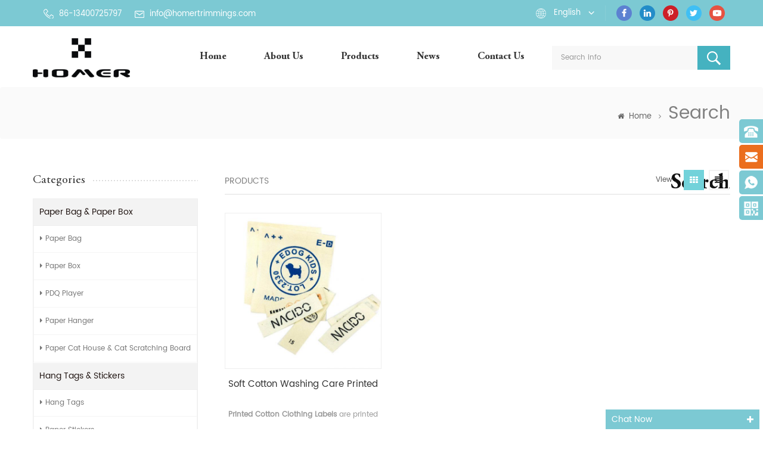

--- FILE ---
content_type: text/html; charset=UTF-8
request_url: https://www.homertrimmings.com/clothing-soft-cotton-washing-garment-labels_sp
body_size: 6888
content:
<!DOCTYPE html PUBLIC "-//W3C//DTD XHTML 1.0 Transitional//EN" "http://www.w3.org/TR/xhtml1/DTD/xhtml1-transitional.dtd">
<html xmlns="http://www.w3.org/1999/xhtml">
    <head>
        <meta http-equiv="X-UA-Compatible" content="IE=edge">
            <meta name="viewport" content="width=device-width,initial-scale=1">
                <meta http-equiv="Content-Type" content="text/html; charset=utf-8" />
                <meta http-equiv="X-UA-Compatible" content="IE=edge,Chrome=1" />
                <meta http-equiv="X-UA-Compatible" content="IE=9" />
                <meta http-equiv="Content-Type" content="text/html; charset=utf-8" />
                <title>Clothing Soft Cotton Washing Garment Labels OEM Manufacturer,Top Quality Clothing Soft Cotton Washing Garment Labels For Sale</title>
                <meta name="keywords" content="Best Clothing Soft Cotton Washing Garment Labels,Professional Clothing Soft Cotton Washing Garment Labels Suppliers" />
                <meta name="description" content="Custom Clothing Soft Cotton Washing Garment Labels manufacturers here! We have been focusing on the manufacture of Clothing Soft Cotton Washing Garment Labels,and provide customized services." />
                                    <link rel="alternate" hreflang="en" href="https://www.homertrimmings.com/clothing-soft-cotton-washing-garment-labels_sp" />
                                    <link rel="alternate" hreflang="fr" href="https://fr.homertrimmings.com/clothing-soft-cotton-washing-garment-labels_sp" />
                                    <link rel="alternate" hreflang="de" href="https://de.homertrimmings.com/clothing-soft-cotton-washing-garment-labels_sp" />
                                    <link rel="alternate" hreflang="it" href="https://it.homertrimmings.com/clothing-soft-cotton-washing-garment-labels_sp" />
                                    <link rel="alternate" hreflang="es" href="https://es.homertrimmings.com/clothing-soft-cotton-washing-garment-labels_sp" />
                 
                <link href="/template/images/bitbug_favicon.ico" rel="shortcut icon"  />
                <link type="text/css" rel="stylesheet" href="/template/css/bootstrap.css" />
                <link rel="stylesheet" type="text/css" href="/template/css/animate.css"/>
                <link type="text/css" rel="stylesheet" href="/template/css/style.css" />
                <link type="text/css" rel="stylesheet" href="/template/css/font-awesome.min.css" />
                <link type="text/css" rel="stylesheet" href="/template/css/flexnav.css" />
                <link rel="stylesheet" href="/template/css/smoothproducts.css">
                    <script type="text/javascript" src="/template/js/jquery-1.8.3.js"></script>
                    <script language="javascript" src="/js/jquery.validate.min.js"></script>
                    <script language="javascript" src="/js/jquery.blockUI.js"></script>
                    <script type="text/javascript" src="/js/front/common.js"></script>
                    <script type="text/javascript" src="/js/jcarousellite_1.0.1.pack.js"></script>
                    <script type="text/javascript" src="/template/js/bootstrap.min.js"></script>
                    <script type="text/javascript" src="/template/js/demo.js"></script>
                    <script type="text/javascript" src="/template/js/jquery.flexnav.min.js"></script>
                    <script type="text/javascript" src="/template/js/jquery.flexisel.js"></script>
                    <script type="text/javascript" src="/template/js/easyResponsiveTabs.js"></script>
                    <script type="text/javascript" src="/template/js/jquery.velocity.min.js"></script>
                    <script type="text/javascript" src="/template/js/slick.js"></script>
                    <script type="text/javascript" src="/template/js/mainscript.js"></script> 
                    <script>
                        if( /Android|webOS|iPhone|iPad|iPod|BlackBerry|IEMobile|Opera Mini/i.test(navigator.userAgent) ) {
                            $(function () {
                                $('.about-main img').attr("style","");
                                $(".about-main img").attr("width","");
                                $(".about-main img").attr("height","");        
                                $('.con_main img').attr("style","");
                                $(".con_main img").attr("width","");
                                $(".con_main img").attr("height","");        
                                $('.news_main div.news_main_de img').attr("style","");
                                $(".news_main div.news_main_de img").attr("width","");
                                $(".news_main div.news_main_de img").attr("height","");        
                                $('.pro_detail .pro_detail_m img').attr("style","");
                                $(".pro_detail .pro_detail_m img").attr("width","");
                                $(".pro_detail .pro_detail_m img").attr("height","");

                            })
                        }
                    </script>
                    <!--[if ie9]
                    <script src="js/html5shiv.min.js"></script>
                    <script src="js/respond.min.js"></script>
                    -->
                    <!--[if IE 8]>
                        <script src="https://oss.maxcdn.com/libs/html5shiv/3.7.0/html5shiv.js"></script>
                        <script src="https://oss.maxcdn.com/libs/respond.js/1.3.0/respond.min.js"></script>
                    <![endif]-->
                    <!-- Google Tag Manager -->
<script>(function(w,d,s,l,i){w[l]=w[l]||[];w[l].push({'gtm.start':
new Date().getTime(),event:'gtm.js'});var f=d.getElementsByTagName(s)[0],
j=d.createElement(s),dl=l!='dataLayer'?'&l='+l:'';j.async=true;j.src=
'https://www.googletagmanager.com/gtm.js?id='+i+dl;f.parentNode.insertBefore(j,f);
})(window,document,'script','dataLayer','GTM-P532RRK');</script>
<!-- End Google Tag Manager -->                    </head>
                    <body onmouseup="document.selection.empty()" onbeforecopy="return false" oncopy="document.selection.empty()" onselect="document.selection.empty()" onselectstart="return false" ondragstart="return false" oncontextmenu="return false" style="-moz-user-select: none;">
                        <!-- Google Tag Manager (noscript) -->
<noscript><iframe src="https://www.googletagmanager.com/ns.html?id=GTM-P532RRK"
height="0" width="0" style="display:none;visibility:hidden"></iframe></noscript>
<!-- End Google Tag Manager (noscript) --> 
                        <div class="top_headW">
                            <div class="container">
                                <div class="top_head clearfix">
                                    <div class="top_call">
                                        																				                                           <a rel="nofollow" target="_blank" href="tel:86-13400725797"><img src="/template/images/tel.png" />86-13400725797</a>
                                        																				
                                                                                                                                    <a href="mailto:info@homertrimmings.com" rel="nofollow"><img src="/template/images/email.png"/>info@homertrimmings.com</a>
                                                                                                                        </div>
                                    <ul class="top_share">
                                          
                                          
                                              
                                                <li><a rel="nofollow" target="_blank" href="https://www.facebook.com/homeraccessories" ><img src="/uploadfile/friendlink/51f45a0f3347d61b389c8cd27096a7f4.png" alt="Facebook" /></a></li>
                                              
                                                <li><a rel="nofollow" target="_blank" href="https://www.linkedin.com/company/13761935/" ><img src="/uploadfile/friendlink/b0b120b056ad1bbd9882b736ba161244.png" alt="Linkedin" /></a></li>
                                              
                                                <li><a rel="nofollow" target="_blank" href="http://#" ><img src="/uploadfile/friendlink/d47154d72f095d9eb4bef149faf0c4e4.png" alt="Pinterest" /></a></li>
                                              
                                                <li><a rel="nofollow" target="_blank" href="http://#" ><img src="/uploadfile/friendlink/9b88b71bd5227d53269fa42d151d7fb9.png" alt="Twitter" /></a></li>
                                              
                                                <li><a rel="nofollow" target="_blank" href="http://#" ><img src="/uploadfile/friendlink/39888d66e2f3375573b4a32a62666724.png" alt="Youtube" /></a></li>
                                                                                                                        </ul>
                                    <div class="drop">
                                        <dl class="select">
                                                                                                <dt>English</dt>
                                                                                            <dd>
                                                <ul>
                                                                                                                <li><a href="http://fr.homertrimmings.com/clothing-soft-cotton-washing-garment-labels_sp">français</a></li>
                                                                                                                    <li><a href="http://de.homertrimmings.com/clothing-soft-cotton-washing-garment-labels_sp">Deutsch</a></li>
                                                                                                                    <li><a href="http://it.homertrimmings.com/clothing-soft-cotton-washing-garment-labels_sp">italiano</a></li>
                                                                                                                    <li><a href="http://es.homertrimmings.com/clothing-soft-cotton-washing-garment-labels_sp">español</a></li>
                                                                                                        </ul>
                                            </dd>
                                        </dl>
                                    </div> 
                                </div>
                            </div>
                        </div>
                        <script type="text/javascript">
                            $(function(){
                                /*============================
                                @author:flc
                                @time:2014-02-11 18:16:09
                                @qq:3407725
                                ============================*/
                                $(".select").each(function(){
                                    var s=$(this);
                                    var z=parseInt(s.css("z-index"));
                                    var dt=$(this).children("dt");
                                    var dd=$(this).children("dd");
                                    var _show=function(){dd.slideDown(200);dt.addClass("cur");s.css("z-index",z+1);};   //展开效果
                                    var _hide=function(){dd.slideUp(200);dt.removeClass("cur");s.css("z-index",z);};    //关闭效果
                                    dt.click(function(){dd.is(":hidden")?_show():_hide();});
                                    dd.find("a").click(function(){dt.html($(this).html());_hide();});     //选择效果（如需要传值，可自定义参数，在此处返回对应的“value”值 ）
                                    $("body").click(function(i){ !$(i.target).parents(".select").first().is(s) ? _hide():"";});
                                })
                            })
                        </script>
                        <header class="large">
                            <div class="container">
                                <div class="large_m clearfix">
                                    <div class="top_logo">
                                                                                                                                    <a href="/"><img src="/uploadfile/userimg/aba26388d1531e4c2a57bfda794a1d63.jpg" alt="Homer Trimmings Co.,Ltd."/></a>
                                                                                                                        </div>
                                    <div class="in_search clearfix">
                                        <input name="search_keyword" onkeydown="javascript:enterIn(event);" type="text" value="Search info" onfocus="if(this.value=='Search info'){this.value='';}" onblur="if(this.value==''){this.value='Search info';}" class="search_main">
                                            <input name="" type="submit" class="search_btn btn_search1" value="">
                                                </div>
                                                <div class="clearfix fix"></div>
                                                <div id='cssmenu' class="clearfix">
                                                    <ul>
                                                        <li ><a href="/">Home</a></li>
                                                                                                                <li ><a href="/about-us_d1">About Us</a>
                                                                                                                              <ul>
                                                                                                                                                                                                                                                                                                                                                                                                                                                                                                                                                                                                                                                                                                                                                                                                                                                                </ul>
                                                                                                                    </li>
                                                        <li class="has-sub "><a href="/products">Products</a>
                                                            <ul>
                                                                                                                                    <li><a href="/paper-bag-paper-box_c36">Paper Bag & Paper Box</a>
                                                                                                                                                    <ul>
                                                                                                                                                                                                                                                      <li><a href="/paper-bag_c37">Paper Bag</a></li>
                                                                                                                                                                                                                                                      <li><a href="/paper-box_c38">Paper Box</a></li>
                                                                                                                                                                                                                                                      <li><a href="/pdq-player_c40">PDQ player</a></li>
                                                                                                                                                                                                                                                      <li><a href="/paper-hanger_c39">Paper hanger</a></li>
                                                                                                                                                                                                                                                      <li><a href="/paper-cat-house-cat-scratching-board_c41">Paper Cat House & Cat Scratching Board</a></li>
                                                                                                                                                            </ul>	
                                                                                                                                            </li>		
                                                                                                                                    <li><a href="/hang-tags-stickers_c33">Hang Tags & Stickers</a>
                                                                                                                                                    <ul>
                                                                                                                                                                                                                                                      <li><a href="/hang-tags_c34">Hang Tags</a></li>
                                                                                                                                                                                                                                                      <li><a href="/paper-stickers_c35">Paper Stickers</a></li>
                                                                                                                                                            </ul>	
                                                                                                                                            </li>		
                                                                                                                                    <li><a href="/labels-patches_c1">Labels & Patches</a>
                                                                                                                                                    <ul>
                                                                                                                                                                                                                                                      <li><a href="/woven-labels_c8">Woven Labels</a></li>
                                                                                                                                                                                                                                                      <li><a href="/wash-care-labels_c9">Wash Care Labels</a></li>
                                                                                                                                                                                                                                                      <li><a href="/heat-transfer-labels_c16">Heat Transfer Labels</a></li>
                                                                                                                                                                                                                                                      <li><a href="/patches_c10">Patches</a></li>
                                                                                                                                                            </ul>	
                                                                                                                                            </li>		
                                                                                                                                    <li><a href="/drawcords-ribbons_c2">Drawcords & Ribbons</a>
                                                                                                                                                    <ul>
                                                                                                                                                                                                                                                      <li><a href="/drawcords_c11">Drawcords</a></li>
                                                                                                                                                                                                                                                      <li><a href="/ribbons-for-clothing_c12">Ribbons for Clothing</a></li>
                                                                                                                                                                                                                                                      <li><a href="/string-seal_c15">String Seal</a></li>
                                                                                                                                                                                                                                                      <li><a href="/elastic-band_c17">Elastic Band</a></li>
                                                                                                                                                            </ul>	
                                                                                                                                            </li>		
                                                                                                                                    <li><a href="/zipper-pullers-buckles_c7">Zipper Pullers & Buckles</a>
                                                                                                                                                    <ul>
                                                                                                                                                                                                                                                      <li><a href="/zipper-pullers_c13">Zipper Pullers</a></li>
                                                                                                                                                                                                                                                      <li><a href="/buckles_c14">Buckles</a></li>
                                                                                                                                                                                                                                                      <li><a href="/cord-stoppers_c18">Cord Stoppers</a></li>
                                                                                                                                                                                                                                                      <li><a href="/hook-loop-fastener-tape_c19">Hook & Loop Fastener Tape</a></li>
                                                                                                                                                                                                                                                      <li><a href="/safety-pins_c29">Safety Pins</a></li>
                                                                                                                                                            </ul>	
                                                                                                                                            </li>		
                                                                		
                                                            </ul>
                                                        </li>
                                                                                                                <li ><a href="/news_nc1">News</a>
                                                                                                                    </li>
                                                                                                                <li ><a href="/contact-us_d2">Contact Us</a>
                                                                                                                    </li>
                                                    </ul>
													                                                </div>
                                                </div>
                                                </div>
                                                </header>
                                                        <div class="page_banner">
        		</div>
    <div class="titleW">
    <div class="container">	
        <h2 class="title">Search</h2>
        <p></p>
    </div>
</div>
</div>
<div class="breadcrumb clearfix">
    <div class="container"> 
        <div class="bread-right">
            <a class="home" href="/" title="Return to Home"><i class="fa fa-home"></i>Home</a>
                            <i class="fa fa-angle-right"></i>
                <h2>Search</h2>
                    </div>
    </div>
</div>
<div class="page-box">
    <div class="container">
        <div class="about_web clearfix row">
            <div class="page_left col-sm-2 col-xs-12 clearfix">
    <div id="right_column" class="left-nav column">
        <section class="block blockcms column_box">
            <span><em>Categories</em><i class="column_icon_toggle icon-plus-sign"></i></span>
            <div class="htmleaf-content toggle_content">
                <ul class="mtree">
                                                                    <li  class="mtree-node"><b></b><a href="/paper-bag-paper-box_c36">Paper Bag & Paper Box</a>
                                                            <ul class="mtree-level-1">
                                                                                                                    <li><b></b><a href="/paper-bag_c37"><i class="fa fa-caret-right"></i>Paper Bag</a>
                                                                                    </li>
                                                                                                                                                            <li><b></b><a href="/paper-box_c38"><i class="fa fa-caret-right"></i>Paper Box</a>
                                                                                    </li>
                                                                                                                                                            <li><b></b><a href="/pdq-player_c40"><i class="fa fa-caret-right"></i>PDQ player</a>
                                                                                    </li>
                                                                                                                                                            <li><b></b><a href="/paper-hanger_c39"><i class="fa fa-caret-right"></i>Paper hanger</a>
                                                                                    </li>
                                                                                                                                                            <li><b></b><a href="/paper-cat-house-cat-scratching-board_c41"><i class="fa fa-caret-right"></i>Paper Cat House & Cat Scratching Board</a>
                                                                                    </li>
                                                                            
                                </ul>
                                                    </li>
                                                                                            <li  class="mtree-node"><b></b><a href="/hang-tags-stickers_c33">Hang Tags & Stickers</a>
                                                            <ul class="mtree-level-1">
                                                                                                                    <li><b></b><a href="/hang-tags_c34"><i class="fa fa-caret-right"></i>Hang Tags</a>
                                                                                    </li>
                                                                                                                                                            <li><b></b><a href="/paper-stickers_c35"><i class="fa fa-caret-right"></i>Paper Stickers</a>
                                                                                    </li>
                                                                            
                                </ul>
                                                    </li>
                                                                                            <li  class="mtree-node"><b></b><a href="/labels-patches_c1">Labels & Patches</a>
                                                            <ul class="mtree-level-1">
                                                                                                                    <li><b></b><a href="/woven-labels_c8"><i class="fa fa-caret-right"></i>Woven Labels</a>
                                                                                    </li>
                                                                                                                                                            <li><b></b><a href="/wash-care-labels_c9"><i class="fa fa-caret-right"></i>Wash Care Labels</a>
                                                                                    </li>
                                                                                                                                                            <li><b></b><a href="/heat-transfer-labels_c16"><i class="fa fa-caret-right"></i>Heat Transfer Labels</a>
                                                                                    </li>
                                                                                                                                                            <li><b></b><a href="/patches_c10"><i class="fa fa-caret-right"></i>Patches</a>
                                                                                    </li>
                                                                            
                                </ul>
                                                    </li>
                                                                                            <li  class="mtree-node"><b></b><a href="/drawcords-ribbons_c2">Drawcords & Ribbons</a>
                                                            <ul class="mtree-level-1">
                                                                                                                    <li><b></b><a href="/drawcords_c11"><i class="fa fa-caret-right"></i>Drawcords</a>
                                                                                    </li>
                                                                                                                                                            <li><b></b><a href="/ribbons-for-clothing_c12"><i class="fa fa-caret-right"></i>Ribbons for Clothing</a>
                                                                                    </li>
                                                                                                                                                            <li><b></b><a href="/string-seal_c15"><i class="fa fa-caret-right"></i>String Seal</a>
                                                                                    </li>
                                                                                                                                                            <li><b></b><a href="/elastic-band_c17"><i class="fa fa-caret-right"></i>Elastic Band</a>
                                                                                    </li>
                                                                            
                                </ul>
                                                    </li>
                                                                                            <li  class="mtree-node"><b></b><a href="/zipper-pullers-buckles_c7">Zipper Pullers & Buckles</a>
                                                            <ul class="mtree-level-1">
                                                                                                                    <li><b></b><a href="/zipper-pullers_c13"><i class="fa fa-caret-right"></i>Zipper Pullers</a>
                                                                                    </li>
                                                                                                                                                            <li><b></b><a href="/buckles_c14"><i class="fa fa-caret-right"></i>Buckles</a>
                                                                                    </li>
                                                                                                                                                            <li><b></b><a href="/cord-stoppers_c18"><i class="fa fa-caret-right"></i>Cord Stoppers</a>
                                                                                    </li>
                                                                                                                                                            <li><b></b><a href="/hook-loop-fastener-tape_c19"><i class="fa fa-caret-right"></i>Hook & Loop Fastener Tape</a>
                                                                                    </li>
                                                                                                                                                            <li><b></b><a href="/safety-pins_c29"><i class="fa fa-caret-right"></i>Safety Pins</a>
                                                                                    </li>
                                                                            
                                </ul>
                                                    </li>
                                                                                                        </ul>
            </div>
        </section> 
    </div>
    <div class="left_ewm">
                                    <img src="/uploadfile/bannerimg/15445971632583.png"  alt=""/>
                        </div>
</div>            <div class="page_right col-sm-9 col-xs-12 clearfix">
                <div class="main">
                    <div id="cbp-vm" class="cbp-vm-switcher cbp-vm-view-grid">
                                                <div class="cbp-vm-options">
                            <em>Products</em>
                            <p>View :</p>
                            <a href="#" class="cbp-vm-icon cbp-vm-grid cbp-vm-selected" data-view="cbp-vm-view-grid"></a>
                            <a href="#" class="cbp-vm-icon cbp-vm-list" data-view="cbp-vm-view-list"></a>
                        </div>
                        <ul class="clearfix">
                                    
                                                                                                <li>
                                        <div class="cbp-div clearfix">
                                            <div class="cbp-vm-image">
                                                <div class="img">
                                                    <a class="cbp-vm-img" href="/soft-cotton-washing-care-printed-garment-label_p67.html" title="Soft Cotton Washing Care Printed Garment Label"><img id="product_detail_img"  alt="Eco-friendly 100% Cotton Customized Washable Care Label for Clothing" src="/uploadfile/202101/29/8019d2060f86ba05bf1cbaf5fbe45ce0_medium.jpg" /></a>
                                                </div>
                                            </div>
                                            <div class="cbp-list-center">
                                                <a href="/soft-cotton-washing-care-printed-garment-label_p67.html" title="Soft Cotton Washing Care Printed Garment Label" class="cbp-title">Soft Cotton Washing Care Printed Garment Label</a>
                                                <div class="cbp-vm-details"><p>
	<br />
</p>
<p class="p" style="margin-left:0.0000pt;text-indent:0.0000pt;vertical-align:baseline;background:#FFFFFF;">
	<b>Printed </b><b>Cotton C</b><b>lothing </b><b>L</b><b>abels</b> are printed logo by your requirements. It is more suitable to sew, iron or stick them on baby products, underwear, clothing, purses, luggage, rugs, towels, toys, promotional items, bedding and more. This label is unique, produced by your design.
</p>
<p>
	<br />
</p>
<p>
	<br />
</p>
<p>
	<br />
</p>
<p>
	<br />
</p>
<p>
	<br />
</p></div>
                                                                                                                                                    <div class="tags">
                                                        <span>Tags : </span>
                                                                                                                    <a href="/logo-printed-washable-care-labels-for-clothing_sp">Logo Printed Washable Care Labels for Clothing</a>
                                                                                                                    <a href="/fashion-design-printed-care-labels_sp">Fashion Design Printed Care Labels</a>
                                                                                                                    <a href="/clothing-soft-cotton-washing-garment-labels_sp">Clothing Soft Cotton Washing Garment Labels</a>
                                                                                                                    <a href="/garment-cotton-care-labels_sp">Garment Cotton Care Labels</a>
                                                                                                                    <a href="/custom-logo-clothing-cotton-labels_sp">Custom Logo Clothing Cotton Labels</a>
                                                                                                                    <a href="/garment-washing-care-labels_sp">Garment Washing Care Labels</a>
                                                                                                            </div>
                                                                                                <div class="cbp-list-more in_more">
                                                    <a href="/soft-cotton-washing-care-printed-garment-label_p67.html" title="Soft Cotton Washing Care Printed Garment Label" class="cbp-list-view">view detail</a>
                                                </div>
                                            </div>
                                        </div>
                                    </li>
                                                                                    </ul>
                    </div>
                    <script type="text/javascript" src="/template/js/cbpViewModeSwitch.js"></script>
                </div>
                <div class="page_num">
                                                                <p>A total of <span>1</span> pages</p>
                                    </div>
            </div>
        </div>
    </div>
</div>
<div class="footerW">
    <div class="container">
        <div class="footer clearfix row">
            <div id="right_column" class="fot_links fot_navs col-sm-3 clearfix">
                <section id="blockbestsellers" class="block products_block column_box">
                    <span class="fot_title"><em>Quick Links</em><i class="column_icon_toggle icon-plus-sign"></i></span>
                    <div class="block_content toggle_content">
                        <ul>
                             
                                    <li><a href="/">Home</a></li>
                                     
                                    <li><a href="/about-us_d1">About Us</a></li>
                                     
                                    <li><a href="/products">Products</a></li>
                                     
                                    <li><a href="/contact-us_d2">Contact Us</a></li>
                                     
                                    <li><a href="/blog">Blog</a></li>
                                     
                                    <li><a href="/sitemap.html">Sitemap</a></li>
                                     
                                    <li><a href="/sitemap.xml">XML</a></li>
                                                            </ul>
                    </div>
                </section>
            </div>
            <div id="right_column" class="fot_links fot_tags col-sm-3 clearfix">
                <section id="blockbestsellers" class="block products_block column_box">
                    <span class="fot_title"><em>Hot Tags</em><i class="column_icon_toggle icon-plus-sign"></i></span>
                    <div class="block_content toggle_content">
                                                    <ul>
                                                                    <li><a href="/leather-swing-tags-with-string_sp">Leather Swing Tags with String</a></li>
                                                                    <li><a href="/customized-leather-brand-tag_sp">Customized Leather Brand Tag</a></li>
                                                                    <li><a href="/brown-hang-tags-for-clothing_sp">Brown Hang Tags for Clothing</a></li>
                                                                    <li><a href="/leather-branding-tags-with-ball-chain_sp">Leather Branding Tags with Ball Chain</a></li>
                                                                    <li><a href="/pu-brand-tags-for-clothing_sp">PU Brand Tags for Clothing</a></li>
                                                            </ul>
                                            </div>
                </section>
            </div>
            <div id="right_column" class="footer_email col-sm-4 clearfix">
                <section id="blockbestsellers" class="block products_block column_box">
                    <span class="fot_title"><em>Subscribe</em><i class="column_icon_toggle icon-plus-sign"></i></span>
                    <div class="block_content toggle_content">
                        <div class="p">Please read on, stay posted, subscribe, and we welcome you to tell us what you think.</div>
                        <div class="email clearfix">
                            <input name="keyword" id="user_email" type="text" value="Your Email..." onfocus="if(this.value=='Your Email...'){this.value='';}" onblur="if(this.value==''){this.value='Your Email...';}" class="email_main">
                            <button type="submit" class="email_btn" onclick="add_email_list();">sign up<i class="fa fa-send"></i></button> 
                        </div>
                        <script type="text/javascript">
                            var email = document.getElementById('user_email');
                            function add_email_list()
                            {
                                $.ajax({
                                    url: "/common/ajax/addtoemail/emailname/" + email.value,
                                    type: 'GET',
                                    success: function(info) {
                                        if (info == 1) {
                                            alert('Successfully!');

                                        } else {
                                            alert('loss');
                                        }
                                    }
                                });
                            }
                        </script>
                    </div>
                </section>
            </div>
            <div id="right_column" class="fot_cont  col-sm-3 clearfix ">
                <section id="blockbestsellers" class="block products_block column_box">
                    <span class="fot_title"><em>contact us</em><i class="column_icon_toggle icon-plus-sign"></i></span>
                    <div class="block_content toggle_content">
                        <ul> 
                                                            <li class="li_add"><span>ADDRESS :</span><p>2nd FL, No. 24, Road 2 of North Xinglin, Jimei District, Xiamen</p></li>
                                                        							 
							 
                                <li class="li_tel"><span>PHONE :</span><a rel="nofollow" target="_blank" href="tel:86-13400725797">86-13400725797</a></li>
                            							                                                                                                <li class="li_email"><span>E-MAIL :</span><a href="mailto:info@homertrimmings.com" rel="nofollow">info@homertrimmings.com</a></li>
                                                                                        	
                        </ul>
                    </div>
                </section>
            </div>
        </div>
        <div class="fot-botW clearfix"> 
            <div class="fot_img">
                                                                    <img src="/uploadfile/bannerimg/15445971632583.png"  alt=""/>
                                                            <a href="/"><img src="/template/images/fot_logo.png"/></a>
            </div>
            <div class="fot-bot ">
                <p class="copy">Copyright © 2026 Homer Trimmings Co.,Ltd. All Rights Reserved. </p>
                            </div> 
            <ul class="top_share">
                  
                  
                      
                        <li><a rel="nofollow" target="_blank" href="https://www.facebook.com/homeraccessories" ><img src="/uploadfile/friendlink/51f45a0f3347d61b389c8cd27096a7f4.png" alt="Facebook" /></a></li>
                      
                        <li><a rel="nofollow" target="_blank" href="https://www.linkedin.com/company/13761935/" ><img src="/uploadfile/friendlink/b0b120b056ad1bbd9882b736ba161244.png" alt="Linkedin" /></a></li>
                      
                        <li><a rel="nofollow" target="_blank" href="http://#" ><img src="/uploadfile/friendlink/d47154d72f095d9eb4bef149faf0c4e4.png" alt="Pinterest" /></a></li>
                      
                        <li><a rel="nofollow" target="_blank" href="http://#" ><img src="/uploadfile/friendlink/9b88b71bd5227d53269fa42d151d7fb9.png" alt="Twitter" /></a></li>
                      
                        <li><a rel="nofollow" target="_blank" href="http://#" ><img src="/uploadfile/friendlink/39888d66e2f3375573b4a32a62666724.png" alt="Youtube" /></a></li>
                                                </ul>
        </div>
    </div>
</div>
<div class="online_section">
    <div class="online">
        <ul>
            						                <li class="online_tel"><a rel="nofollow" target="_blank" href="tel:86-13400725797">86-13400725797</a></li>
            			                                                <li class="online_email"><a href="mailto:info@homertrimmings.com" rel="nofollow">info@homertrimmings.com</a></li>
                                                     
                            <li class="online_whatsapp">                     <a rel="nofollow" target="_blank" href="https://web.whatsapp.com/send?phone=86-13400725797&text=Hello" >   
                    86-13400725797</a></li>
                                    	
            <li class="online_coad"><p>Scan To Wechat</p><div class="img">
                                                                        <img src="/uploadfile/bannerimg/15445786292026.jpg"  alt=""/>
                                                            </div></li>
        </ul>
    </div>
</div>
<div id="online_qq_layer">
    <div id="online_qq_tab">
        <a id="floatShow" rel="nofollow" href="javascript:void(0);"><p>Chat now</p><i class="fa fa-plus"></i></a> 
        <a id="floatHide" rel="nofollow" href="javascript:void(0);"><p>live chat</p><i class="fa fa-minus"></i></a>
    </div>
    <div id="onlineService">
        <div class="online_form">
            <form action="/inquiry/addinquiry" method="post" name="email_form1" id="email_form1" >
                <input type="hidden" value="Leave A Message"  name="msg_title" />
                <div class="input-group">
                    <span class="input-group-addon"><i class="fa fa-envelope-o"></i></span>
                    <input class="form-control placeholder" name="msg_email" id="msg_email" tabindex="10" type="text" placeholder="Email *">
                </div>
                <div class="input-group">
                    <span class="input-group-addon"><i class="fa fa-phone"></i></span>
                    <input class="form-control placeholder" name="msg_tel" id="name" tabindex="10" type="text" placeholder="Tel">
                </div>

                <div class="input-group textarea-group">
                    <span class="input-group-addon"><i class="fa fa-pencil"></i></span>
                    <textarea name="msg_content" class="form-control placeholder" id="message" tabindex="13" placeholder="Message *"></textarea>
                </div>
                <div class="p">If you have questions or suggestions,please leave us a message,we will reply you as soon as we can!</div>
                <input type="submit" value="Send Message" class="btn_1">
            </form>
        </div>
    </div>
</div>
<div class="mobile_nav clearfix">
    <a href="/"><i class="fa fa-home"></i><p>Home</p></a>
    <a href="/products"><i class="fa fa-th-large"></i><p>Products</p></a>
        <a href="/news_nc1"><i class="fa fa fa-user"></i><p>News</p></a>
        <a href="/contact-us_d2"><i class="fa fa-comments-o"></i><p>contact</p></a>
</div>
<a href="#top" class="back_top" rel="nofollow"></a>
<script type="text/javascript" src="/template/js/wow.min.js"></script>
<script defer src="https://static.cloudflareinsights.com/beacon.min.js/vcd15cbe7772f49c399c6a5babf22c1241717689176015" integrity="sha512-ZpsOmlRQV6y907TI0dKBHq9Md29nnaEIPlkf84rnaERnq6zvWvPUqr2ft8M1aS28oN72PdrCzSjY4U6VaAw1EQ==" data-cf-beacon='{"version":"2024.11.0","token":"e454d9af8f574e419a56b3b216a3b130","r":1,"server_timing":{"name":{"cfCacheStatus":true,"cfEdge":true,"cfExtPri":true,"cfL4":true,"cfOrigin":true,"cfSpeedBrain":true},"location_startswith":null}}' crossorigin="anonymous"></script>
</body>
</html>

--- FILE ---
content_type: text/css
request_url: https://www.homertrimmings.com/template/css/style.css
body_size: 12933
content:
/*reset*/:focus {	outline: 0;}h1, h2, h3, h4, h5, h6 {	margin: 0px;	padding: 0;	line-height: normal}body, ul, img, p, input, dl, dd, tr, th, td {	margin: 0;	padding: 0;}em {	font-style: normal;}img {	border: none;	max-width: 100%}/*li,ul,ol{list-style:none;}*/a {	text-decoration: none;	color: #231815;}input {	padding: 0px;	vertical-align: middle;	line-height: normal;	border: none;}body {	overflow-x: hidden;}button::-moz-focus-inner, input[type="reset"]::-moz-focus-inner, input[type="button"]::-moz-focus-inner, input[type="submit"]::-moz-focus-inner, input[type="file"]>input[type="button"]::-moz-focus-inner {border:none;padding:0;}a:focus {	outline: none;}:focus {	outline: none;	box-shadow: none}iframe {	max-width: 100%;}.table-responsive ul li {	list-style-position: inside;!important}.table-responsive td {	padding-left: 8px}/*share*/body {	font-size: 14px;	font-family: 'poppins-regular', serif;	color: #555;	background: #fff;	line-height: 24px;}.bold {	font-weight: bold;}.fontRed {	color: red;}.clearfix:before, .clearfix:after {	content: " ";	display: table;}.clearfix:after {	clear: both;}@media only screen and (max-width: 768px) {.row {	margin: 0;}}*:link, *:visited, *:hover, *:active, *:focus {	transition: color .30s linear, background-color .30s linear, border-color .30s linear, opacity .30s linear, background-image .30s linear;	-webkit-transition: color .30s linear, background-color .30s linear, border-color .30s linear, opacity .30s linear, background-image .30s linear;}@font-face {	font-family: 'AGaramondPro-b';	src: url(../font/AGaramondPro-b.eot);	src: url(../font/AGaramondPro-b.eot?#iefix) format('embedded-opentype'), url(../font/AGaramondPro-b.svg#AGaramondPro-b) format('svg'), url(../font/AGaramondPro-b.woff) format('woff'), url(../font/AGaramondPro-b.ttf) format('truetype');	font-weight: normal;	font-style: normal;}@font-face {	font-family: 'poppins-regular';	src: url(../font/poppins-regular.eot);	src: url(../font/poppins-regular.eot?#iefix) format('embedded-opentype'), url(../font/poppins-regular.svg#poppins-regular) format('svg'), url(../font/poppins-regular.woff) format('woff'), url(../font/poppins-regular.ttf) format('truetype');	font-weight: normal;	font-style: normal;}@font-face {	font-family: 'AGaramondPro-r';	src: url(../font/AGaramondPro-r.eot);	src: url(../font/AGaramondPro-r.eot?#iefix) format('embedded-opentype'), url(../font/AGaramondPro-r.svg#AGaramondPro-r) format('svg'), url(../font/AGaramondPro-r.woff) format('woff'), url(../font/AGaramondPro-r.ttf) format('truetype');	font-weight: normal;	font-style: normal;}.top_headW {	background: #7cc9d3;	line-height: 44px;	height: 44px}.top_logo {	float: left;}.top_logo h1 {	margin: 0;	padding: 0;	line-height: inherit}.top_logo img {	max-width: 163px;	height: auto;	width: 100%}.top_logo>a {	display: inline-block;}.top_call {	float: left;	line-height: 22px;	margin-top: 12px}.top_headW .top_call a {	margin-left: 18px}.top_headW .top_call p, .top_headW .top_call a {	display: inline-block;	color: #ffffff;	font-size: 13px;}.top_headW .top_call p img, .top_headW .top_call a img {	display: inline-block;	margin-right: 9px;	vertical-align: middle}.top_headW .top_call a:hover {	text-decoration: underline}.in_search {	width: 299px;	position: relative;	float: right;	margin-top: 13px;	margin-left: 46px}.search_main {	height: 40px;	color: #999999;	float: left;	line-height: 40px;	font-size: 12px;	-moz-transition: all 0.3s;	-o-transition: all 0.3s;	-webkit-transition: all 0.3s;	transition: all 0.3s;	width: 100%;	background: #f8f8f8;	padding-left: 15px;	padding-right: 55px;	border: none;}.search_main:focus {	color: #444;}.search_btn {	display: block;	width: 55px;	height: 40px;	cursor: pointer;	background: url(../images/search_btn.png) no-repeat center center;	border: none;	position: absolute;	top: 0;	right: 0;}.top_share {	float: right;	height: 26px;	line-height: 26px;	margin-top: 9px;	border-left: 1px solid rgba(255,255,255,0.1);	padding-left: 18px;	margin-left: 18px}.top_share li {	list-style: none;	display: inline-block;	margin-right: 9px}.top_share li a {	display: inline-block;	width: 26px;	height: 26px}.top_share li a img {	width: 26px;	height: 26px}.top_lan {	float: right;	border-left: 1px solid rgba(255,255,255,0.2);	padding-left: 6px;	margin-left: 11px;	line-height: 24px;	margin-top: 9px}.top_lan a {	display: inline-block;	text-transform: uppercase;	color: #f9f9f9;	font-size: 13px;	margin-left: 14px;}.top_lan a img {	vertical-align: middle;	display: inline-block;	margin-right: 10px}/* select */.drop {	position: relative;	z-index: 9999999;	line-height: 44px;	width: 98px;	float: right;}.select dt {	height: 44px;	display: inline-block;	line-height: 44px;	text-transform: capitalize;	cursor: pointer;	width: 100%;	white-space: nowrap;	text-overflow: ellipsis;	overflow: hidden;	position: relative;	z-index: 99;	color: #ffffff;	font-size: 13px;	font-weight: normal;	background: url(../images/lan_img.png) no-repeat center left, url(../images/lan_icon.png) no-repeat center right;	padding: 0 13px 0 30px;}.select dt img, .select dd ul li a img {	width: 100%;	height: auto;	max-width: 24px;	display: inline-block;	margin-right: 6px;	vertical-align: text-bottom;}.select dt img {	margin-right: 9px}.select dd {	position: absolute;	left: 0;	top: 44px;	background: #f9f9f9;	display: none;	z-index: 999999;	box-shadow: 0 0 8px rgba(0,0,0,0.05)}.select dd ul {	padding: 4px 6px 0 10px;	width: 128px;	max-height: 376px;	overflow: auto;}.select dd ul li a {	line-height: 28px;	display: block;	color: #666;	font-size: 12px;	text-transform: capitalize;}.select dd ul li {	list-style: none;	border-bottom: 1px solid #fff}.select dd ul li a:hover {	color: #7cc9d3}/* Sizes for the bigger menu */header {	width: 100%;	z-index: 99999;	background: #fff;	-moz-transition: all 0.3s;	-o-transition: all 0.3s;	-webkit-transition: all 0.3s;	transition: all 0.3s;	position: relative}.large_m {	padding: 20px 0 16px}header.large {	-moz-transition: all 0.3s;	-o-transition: all 0.3s;	-webkit-transition: all 0.3s;	transition: all 0.3s;}.fix {	display: none}@media only screen and (max-width: 1024px) {.in_search {	margin-left: 20px}}@media only screen and (min-width: 963px) {header.small {	left: 0;	top: 0;	position: fixed;	-moz-transition: all 0.3s;	-o-transition: all 0.3s;	-webkit-transition: all 0.3s;	transition: all 0.3s;	padding: 0;	box-shadow: 0 0 12px rgba(0,0,0,0.2);}header.small .large_m {	padding: 10px 0 8px}header.small #cssmenu {	margin-top: 0}header.small .in_search {	margin-top: 5px}header.small .top_logo img {	max-width: 125px;}}@media only screen and (max-width: 962px) {.large_m {	padding-bottom: 0px;	padding-top: 14px}.fix {	display: block}.in_search {	margin-top: 15px}}@media only screen and (max-width: 768px) {.top_share {	display: none}}@media only screen and (max-width: 515px) {.top_headW .top_call a {	display: none}}@media only screen and (max-width: 505px) {.top_logo {	width: 100%;	text-align: center}.in_search {	width: 100%}}.in_proW {	background: url(../images/bg1.png) no-repeat left top, url(../images/bg2.png) no-repeat bottom right;	padding: 72px 0 75px}.in_title {	text-align: center;}.in_title span {	display: inline-block;	background: url(../images/t_bg1.png) no-repeat left center, url(../images/t_bg2.png) no-repeat right center;	color: #333333;	text-transform: capitalize;	font-size: 26px;	font-family: 'AGaramondPro-b';	padding: 0 47px;	line-height: 26px}.in_title p {	margin: 19px auto 0;	max-width: 736px;	font-size: 13px;	line-height: 24px;	overflow: hidden;	max-height: 48px;	color: #999999}.in_proL {	margin-top: 6px}.in_proL li {	list-style: none;	margin-top: 30px;}.in_proL li .in_proL_m>a {	display: block;	width: 100%;	overflow: hidden;	border: 1px solid #eeeeee;}.in_proL li .in_proL_m>a img {	width: 100%;	height: auto;	max-width: 100%;	transition: 0.5s all;	-webkit-transition: 0.5s all;	-o-transition: 0.5s all;	-moz-transition: 0.5s all;	-ms-transition: 0.5s all;}.in_proL li .in_proL_m>a:hover img {	-webkit-transform: scale(1.1);	-moz-transform: scale(1.1);	-ms-transform: scale(1.1);	-o-transform: scale(1.1);	transform: scale(1.1);	transition: 0.5s all;	-webkit-transition: 0.5s all;	-o-transition: 0.5s all;	-moz-transition: 0.5s all;	-ms-transition: 0.5s all;}.in_proL li .in_proL_m .in_proL_w h4 a {	display: block;	overflow: hidden;	max-height: 48px;	line-height: 24px;	font-size: 13px;	color: #555555;	margin-top: 14px;}.in_proL li .in_proL_m .in_proL_w>a {	display: inline-block;	margin-top: 16px;	font-size: 15px;	line-height: 22px;	color: #eb6e1e;	text-transform: uppercase;	font-family: 'AGaramondPro-r';}.in_proL li .in_proL_m .in_proL_w>a i {	background: url(../images/icon1.png) no-repeat;	display: inline-block;	width: 14px;	height: 10px;	vertical-align: text-top;	margin-left: 12px}.in_proL li .in_proL_m .in_proL_w h4 a:hover {	color: #eb6e1e}.in_more {	margin-top: 42px;	text-align: center}.in_more>a {	display: inline-block;	background: #eb6e1e url(../images/icon3.png) no-repeat center left;	border-radius: 25px;	color: #fff;	font-size: 13px;	text-transform: uppercase;	padding: 0 28px 0 38px;	line-height: 44px;}.in_more>a i {	background: url(../images/icon2.png) no-repeat;	display: inline-block;	width: 19px;	height: 14px;	vertical-align: middle;	margin-left: 20px}.in_more>a:hover {	background-color: #7cc9d3}@media only screen and (max-width: 1024px) {.in_proL.row {	margin: 0 -10px;}.in_proL li {	padding: 0 10px;}}@media only screen and (max-width: 375px) {.in_proL.row {	margin: 0 -5px;}.in_proL li {	padding: 0 5px;}}@media only screen and (max-width: 300px) {.in_proL li {	width: 100%}}.in_aboutW {	background: url(../images/about_bg.jpg) no-repeat;	background-size: cover;	background-attachment: fixed;	padding: 70px 0 55px;}.in_about>a {	display: inline-block;	float: left;	width: 44%;	padding-right: 6px}.in_about>a img {	width: 100%;	height: auto;	max-width: 100%;}.in_about .in_about_r {	float: left;	width: 56%;	padding-left: 44px;	margin-top: 12px}.in_about .in_about_r>span {	display: inline-block;	color: #fff;	text-transform: capitalize;	font-size: 26px;	font-family: 'AGaramondPro-b';	line-height: 26px}.in_about .in_about_r>p {	font-size: 13px;	line-height: 32px;	color: #ffffff;	overflow: hidden;	max-height: 224px;	margin-top: 20px}.in_about .in_about_r .in_more {	text-align: left;	margin-top: 33px}.in_aboutL {	background: url(../images/about_r.png) no-repeat right top, url(../images/about_l.png) no-repeat left bottom;	padding-bottom: 31px;	margin: 25px -10px 0;}.in_aboutL li {	list-style: none;	margin-top: 34px;	text-align: center;	float: left;	width: 20%;	padding: 0 10px;}.in_aboutL li .icon {	width: 76px;	height: 76px;	border-radius: 50%;	display: inline-block;	transition: 0.5s all;	-webkit-transition: 0.5s all;	-o-transition: 0.5s all;	-moz-transition: 0.5s all;	-ms-transition: 0.5s all;	border: 4px solid rgba(255,255,255,0.56)}.in_aboutL li .icon img {	width: 68px;	height: 68px;	transition: 0.5s all;	-webkit-transition: 0.5s all;	-o-transition: 0.5s all;	-moz-transition: 0.5s all;	-ms-transition: 0.5s all;	background: #7cc9d3;	border-radius: 50%}.in_aboutL li h4 {	font-family: 'AGaramondPro-r';	font-size: 18px;	color: #ffffff;	display: block;	margin: 24px 0 12px;	overflow: hidden;	text-overflow: ellipsis;	white-space: nowrap;	text-transform: capitalize;}.in_aboutL li p {	font-size: 12px;	color: #ffffff;	line-height: 24px;	height: 72px;	overflow: hidden;}.in_aboutL li:hover .icon {	-moz-transform: scaleX(-1);	-webkit-transform: scaleX(-1);	-o-transform: scaleX(-1);	transform: scaleX(-1);	filter: FlipH;	transform: rotateY(180deg);}.in_aboutL li:hover .icon img {	background: #eb6e1e;}@media only screen and (max-width: 768px) {.in_about>a {	float: none;	width: 100%;	padding-right: 0}.in_about .in_about_r {	float: none;	width: 100%;	padding-left: 0;	margin-top: 25px}.in_aboutL.row {	margin: 30px -10px 0}.in_aboutL li {	width: 50%;	float: left;	padding: 0 10px}}@media only screen and (max-width: 346px) {.in_aboutL li {	width: 100%;}}.in_serviceW {	background: url(../images/bg5.jpg) no-repeat;	background-size: cover;	padding: 60px 0 0}.in_serviceL {	margin-top: 9px}.in_serviceL li {	list-style: none;	margin-top: 30px;}.in_serviceL li .in_serviceL_m {	position: relative;	overflow: hidden;}.in_serviceL li .in_serviceL_m>a {	display: block;	width: 100%;	overflow: hidden}.in_serviceL li .in_serviceL_m>a img {	width: 100%;	height: auto;	max-width: 100%;	transition: 0.5s all;	-webkit-transition: 0.5s all;	-o-transition: 0.5s all;	-moz-transition: 0.5s all;	-ms-transition: 0.5s all;}.in_serviceL li .in_serviceL_m:hover>a img {	-webkit-transform: scale(1.1);	-moz-transform: scale(1.1);	-ms-transform: scale(1.1);	-o-transform: scale(1.1);	transform: scale(1.1);	transition: 0.5s all;	-webkit-transition: 0.5s all;	-o-transition: 0.5s all;	-moz-transition: 0.5s all;	-ms-transition: 0.5s all;}.in_serviceL li .in_serviceL_m .in_serviceL_w {	position: absolute;	top: 0;	left: 0;	width: 100%;	height: 100%;	max-width: 285px;	background: rgba(235,110,30,0.75);	padding: 40px 20px 0}.in_serviceL li .in_serviceL_m .in_serviceL_w>a {	display: inline-block;	transition: 0.5s all;	-webkit-transition: 0.5s all;	-o-transition: 0.5s all;	-moz-transition: 0.5s all;	-ms-transition: 0.5s all;	width: 53px;	height: 50px}.in_serviceL li .in_serviceL_m:hover .in_serviceL_w>a {	-moz-transform: scaleX(-1);	-webkit-transform: scaleX(-1);	-o-transform: scaleX(-1);	transform: scaleX(-1);	filter: FlipH;	transform: rotateY(180deg);}.in_serviceL li .in_serviceL_m .in_serviceL_w h4 a {	color: #ffffff;	font-size: 22px;	line-height: 30px;	overflow: hidden;	height: 60px;	display: block;	font-family: 'AGaramondPro-b';	margin-top: 18px}.in_serviceL li .in_serviceL_m .in_serviceL_w p {	color: #ffffff;	font-size: 14px;	line-height: 28px;	overflow: hidden;	max-height: 112px;	margin-top: 6px}@media only screen and (max-width: 1024px) {.in_serviceL li .in_serviceL_m .in_serviceL_w {	padding: 20px 20px 0;}.in_serviceL li .in_serviceL_m .in_serviceL_w h4 a {	font-size: 18px;	line-height: 22px;	height: 44px;}.in_serviceL li .in_serviceL_m .in_serviceL_w p {	max-height: 78px;	line-height: 26px}}@media only screen and (max-width: 952px) {.in_serviceL li .in_serviceL_m .in_serviceL_w p {	max-height: 52px}.in_serviceL li .in_serviceL_m .in_serviceL_w h4 a {	margin-top: 8px}.in_serviceL li .in_serviceL_m .in_serviceL_w {	max-width: 215px}.in_serviceL li {	padding: 0 10px;}.in_serviceL.row {	margin: 0 -10px}}@media only screen and (max-width: 767px) {.in_serviceL li .in_serviceL_m .in_serviceL_w p {	max-height: 78px}.in_serviceL li .in_serviceL_m .in_serviceL_w h4 a {	margin-top: 8px}}@media only screen and (max-width: 460px) {.in_serviceL li .in_serviceL_m .in_serviceL_w p {	max-height: 52px}}@media only screen and (max-width: 382px) {.in_serviceL li .in_serviceL_m .in_serviceL_w {	max-width: 100%;	position: inherit;	top: inherit;	left: inherit;	height: auto;	padding-bottom: 15px}.in_serviceL li .in_serviceL_m .in_serviceL_w>a {	display: none}.in_serviceL li .in_serviceL_m .in_serviceL_w h4 a {	max-height: 44px;	height: inherit}}.in_adW {	background: #45b2c0 url(../images/bg3.jpg) no-repeat right center;	margin-top: 80px;	padding: 56px 0 70px;	position: relative;	overflow: hidden}.in_adW:before {	content: '';	background: url(../images/ad_bg.png) no-repeat;	height: 208px;	width: 158px;	display: inline-block;	position: absolute;	top: 0;	left: 0;}.in_ad_l {	float: left;	position: relative;	z-index: 9}.in_ad_l span {	font-size: 26px;	display: block;	line-height: 28px;	overflow: hidden;	color: #ffffff;	font-family: 'AGaramondPro-b';}.in_ad_l p {	font-size: 16px;	line-height: 22px;	text-transform: uppercase;	color: #ffffff;	letter-spacing: 2px;	font-family: 'AGaramondPro-r';	margin-top: 28px}.in_adW .in_ad_r {	float: right}.in_adW .in_ad_r .in_more {	margin-top: 22px}@media only screen and (max-width: 845px) {.in_adW:before {	display: none}.in_ad_l {	float: none;	text-align: center}.in_adW .in_ad_r {	float: none}.in_adW {	padding: 26px 0 30px;	background-size: cover}.in_ad_l p {	margin-top: 12px;}.in_ad_l span {	font-size: 22px}}.in_newsW {	padding: 70px 0;	background: url(../images/news_bg.jpg) no-repeat;	background-size: cover;}.in_newsL li {	list-style: none;	margin-top: 30px}.in_newsL li .in_newsL_m>a {	display: block;	width: 100%;	overflow: hidden;	position: relative}.in_newsL li .in_newsL_m>a img {	width: 100%;	height: auto;	max-width: 100%;	transition: 0.5s all;	-webkit-transition: 0.5s all;	-o-transition: 0.5s all;	-moz-transition: 0.5s all;	-ms-transition: 0.5s all;}.in_newsL li .in_newsL_m>a:hover img {	-webkit-transform: scale(1.1);	-moz-transform: scale(1.1);	-ms-transform: scale(1.1);	-o-transform: scale(1.1);	transform: scale(1.1);	transition: 0.5s all;	-webkit-transition: 0.5s all;	-o-transition: 0.5s all;	-moz-transition: 0.5s all;	-ms-transition: 0.5s all;}.in_newsL li .in_newsL_m>a i {	color: #fff;	display: inline-block;	margin: 0 1px;	font-size: 34px;	text-align: center;	text-decoration: none;	transition: 0.5s all;	-webkit-transition: 0.5s all;	-o-transition: 0.5s all;	-moz-transition: 0.5s all;	-ms-transition: 0.5s all;	opacity: 0;	position: absolute;	top: -150px;	left: 50%;	-webkit-transform: translate(-50%, -50%);	-moz-transform: translate(-50%, -50%);	-ms-transform: translate(-50%, -50%);	-o-transform: translate(-50%, -50%);	transform: translate(-50%, -50%);}.in_newsL li .in_newsL_m>a:hover i {	opacity: 1;	top: 50%;	transition: 0.5s all;	-webkit-transition: 0.5s all;	-o-transition: 0.5s all;	-moz-transition: 0.5s all;	-ms-transition: 0.5s all;}.in_newsL li .in_newsL_m .in_newsL_w {	background: #fff;	box-shadow: 0 4px 10px rgba(0,0,0,0.06);	padding: 25px 20px 22px}.in_newsL li .in_newsL_m .in_newsL_w h4 a {	display: block;	font-size: 15px;	color: #333333;	line-height: 22px;	overflow: hidden;	text-overflow: ellipsis;	white-space: nowrap;}.in_newsL li .in_newsL_m .in_newsL_w h4 a:hover {	color: #eb6e1e}.in_newsL li .in_newsL_m .in_newsL_w span {	font-style: italic;	font-size: 12px;	color: #999999;	line-height: 22px;	margin-top: 13px;	display: block}.in_newsL li .in_newsL_m .in_newsL_w span i {	font-style: normal;	font-size: 14px;	margin-right: 10px}.in_newsL li .in_newsL_m .in_newsL_w p {	margin-top: 12px;	font-size: 12px;	color: #999999;	line-height: 26px;	overflow: hidden;	max-height: 52px;}@media only screen and (max-width: 1024px) {.in_newsL.row {	margin: 0 -10px}.in_newsL li {	padding: 0 10px;}}.in_messageW {	position: relative;	background: url(../images/mee_bg.jpg) no-repeat;	background-size: cover;	padding: 75px 0;}.in_messageM {	margin-top: 43px}.in_message {	position: relative;	margin-top: 0;	text-align: left;	float: left;	width: 50%;	padding-right: 44px}.in_message ul {	list-style: none;	padding-top: 20px;	position: relative;	z-index: 5;	margin: 0 -10px}.in_message li {	margin-bottom: 20px;	padding: 0 10px;	width: 100%}.in_message li span {	display: block;	position: relative;}.in_message li span:before {	content: '*';	color: red;	position: absolute;	right: 10px;	top: 10px;	font-size: 14px;}.in_message li span.ms_s:before, .in_message li span.ms_n:before {	display: none}.in_message li label {	display: block;	font-weight: normal;	font-size: 12px;	color: #333;	text-align: left;	margin-bottom: 5px;	text-transform: capitalize;}.in_message li .meInput {	max-width: 100%;	border: none;	background: rgba(255,255,255,0.75);	display: block;	width: 100%;	height: 44px;	line-height: 44px;	color: #999999;	padding: 0 15px;	font-size: 12px;	border-radius: 0;	padding-left: 51px;	background-repeat: no-repeat;}.in_message li .meInput:focus {	color: #333;}.in_message li .meText {	border: none;	width: 100%;	max-width: 100%;	height: 133px;	max-height: 133px;	padding: 15px;	line-height: 20px;	color: #999999;	padding: 12px 15px;	font-size: 12px;	background: rgba(255,255,255,0.75);	border-radius: 0;	padding-left: 51px;	background-repeat: no-repeat;}.in_message li .meText:focus {	color: #333;}.in_message li p {	display: inline-block;	font-weight: normal;	font-size: 14px;	color: #333;	text-align: left;	margin-bottom: 5px;	text-transform: capitalize;}.in_message li a {	color: red;}.in_message .i_more {	text-align: left;	margin-top: 8px}.in_message .btn1 {	display: inline-block;	background: #eb6e1e url(../images/icon3.png) no-repeat center left;	border-radius: 25px;	color: #fff;	font-size: 13px;	text-transform: uppercase;	padding: 0 28px 0 38px;	line-height: 44px;	border: none}.in_message .btn1:hover {	background-color: #7cc9d3}.btn1 i {	font-size: 13px;	margin-left: 14px}.in_message li span.ms_s input {	background-image: url(../images/mee_t.png);	background-position: 18px 12px;}.in_message li span.ms_e input {	background-image: url(../images/mee_e.png);	background-position: 18px 12px;}.in_message li span.ms_m .meText {	background-image: url(../images/mee_m.png);	background-position: 18px 13px;}.in_message li span.ms_n input {	background-image: url(../images/mee_n.png);	background-position: 18px 12px;}.in_message li input:-ms-input-placeholder {color:#808080;}/* Internet Explorer 10+ */.in_message li input::-webkit-input-placeholder {color:#808080;}/* WebKit browsers */.in_message li input::-moz-placeholder {color:#808080;}/* Mozilla Firefox 4 to 18 */.in_message li input:-moz-placeholder {color:#808080;}/* Mozilla Firefox 19+ */.in_message li .meText:-ms-input-placeholder {color:#808080;}/* Internet Explorer 10+ */.in_message li .meText::-webkit-input-placeholder {color:#808080;}/* WebKit browsers */.in_message li .meText::-moz-placeholder {color:#808080;}/* Mozilla Firefox 4 to 18 */.in_message li .meText:-moz-placeholder {color:#808080;}/* Mozilla Firefox 19+ */.in_messageW .map {	margin-top: 0;	border: none;	padding: 0;	float: left;	width: 50%;	padding-left: 26px;	position: relative}.in_messageW .map img {	max-width: 100%;	height: auto;	width: 100%;}.in_messageW .map iframe {	max-width: 100%;}@media only screen and (max-width: 1199px) {.in_message {	padding: 0 25px 0 0}.in_messageW .map {	padding-left: 0}.in_message ul {	margin: 0}}@media only screen and (max-width: 768px) {.in_message {	padding-right: 0px;	width: 100%}.in_messageW .map {	padding-left: 0px;	width: 100%;	margin-top: 30px}.in_messageW .map iframe {	height: 360px;}.in_messageM {	margin-top: 0}.in_messageW {	position: relative;}}.footerW {	background: url(../images/fot_bgl.png) no-repeat top left, url(../images/fot_bgr.png) no-repeat bottom right;	background-color: #303030;	padding: 45px 0 33px;	position: relative}.footer .fot_title {	color: #ffffff;	text-transform: capitalize;	font-size: 18px;	display: block;	margin-bottom: 16px;	position: relative;	line-height: 28px;	font-family: 'AGaramondPro-r';}.footer .fot_title em {	display: inline-block;}.fot_top {	text-align: center;	margin-bottom: 14px}.fot_top>a {	display: inline-block}.fot_top p {	font-size: 12px;	line-height: 22px;	color: #cfcfcf;	max-height: 44px;	overflow: hidden;	margin-top: 21px;	padding: 0 180px}.footer .footer_email {	width: 33%;	padding-right: 85px}.footer .footer_email .p {	font-size: 13px;	color: #c5c5c5;	line-height: 26px;	max-height: 52px;	overflow: hidden;	margin-top: 0;}.footer .email {	position: relative;	width: 100%;	margin-top: 25px;	margin-bottom: 30px;}.footer .email_main {	height: 50px;	color: #888888;	float: left;	line-height: 48px;	font-size: 13px;	-moz-transition: all 0.3s;	-o-transition: all 0.3s;	-webkit-transition: all 0.3s;	transition: all 0.3s;	width: 100%;	background: none;	padding-left: 17px;	border: 1px solid rgba(255,255,255,0.21)}.footer .email_main:focus {	color: #666;}.footer .email_btn {	display: inline-block;	background: #eb6e1e url(../images/icon3.png) no-repeat center left;	border-radius: 25px;	color: #fff;	font-size: 13px;	text-transform: uppercase;	padding: 0 28px 0 38px;	line-height: 40px;	border: none;	margin-top: 22px}.footer .email_btn:hover {	background-color: #7cc9d3;	color: #fff}.fot_cont {	width: 25%;}.fot_cont li {	padding: 8px 0 3px;	list-style: none;	color: #d8d8d8;	line-height: 24px;	font-size: 12px;}.fot_cont li:first-child {	padding: 0 0 8px}.fot_cont li span {	display: block;	color: #a5a5a5;	font-size: 12px;	text-transform: uppercase;	letter-spacing: 1px;	margin-bottom: 1px}.fot_cont li a, .fot_cont li p {	color: #d8d8d8;	line-height: 24px;	font-size: 13px;	display: block}.fot_cont li a:hover {	color: #eb6e1e}.fot_navs {	width: 20%;	padding-right: 45px}.fot_links li {	margin-bottom: 14px;}.fot_links li a {	color: #c5c5c5;	font-size: 13px;}.fot_links li a:hover {	color: #eb6e1e;}.fot_tags {	width: 22%;	padding-right: 40px}.fot_links li:before {	content: url(../images/fot_icon1.png);	margin-right: 10px;	transition: 0.5s all;	-webkit-transition: 0.5s all;	-o-transition: 0.5s all;	-moz-transition: 0.5s all;	-ms-transition: 0.5s all;}.fot_links li:hover:before {	margin-left: 5px;	content: url(../images/fot_icon1_h.png);}.fot_title .column_icon_toggle {	display: none;}.icon-minus-sign:before {	content: "\f068";	font-family: 'FontAwesome';}.icon-plus-sign:before {	content: "\f067";	font-family: 'FontAwesome';}.fot-botW {	background: none;	margin-top: 27px}.fot-bot {	text-align: left;	float: left;	margin: 18px 0 0 34px}.fot-bot .fot-fri {	list-style: none;}.fot-bot .fot-fri1 {	display: none}.fot-bot .fot-fri p {	display: inline-block;	text-transform: capitalize;	color: #bababa;	font-size: 12px;}.fot-bot .fot-fri li {	display: inline-block;	margin: 0 10px;	list-style: none}.fot-bot .fot-fri li a {	color: #bababa;	font-size: 12px;}.fot-bot .fot-fri li a:hover {	color: #fff;}.fot_img {	float: left}.fot_img>img {	display: inline-block;	margin-right: 22px;	max-width: 100px;}.fot-bot .copy {	color: #bababa;	font-size: 12px;	margin-bottom: 6px;}.fot-bot .copy p {	display: inline-block;}.fot-bot .copy a {	color: #bababa;}.fot-bot .copy a:hover {	color: #fff;}.fot-botW .top_share {	float: right;	margin-left: 0;	padding-left: 0;	border: none;	margin-top: 19px}.fot-botW .top_share li {	margin: 0 0 0 9px}@media only screen and (max-width: 1199px) {.fot_links {	padding-right: 15px;}.fot_nav, .fot_cont {	padding-right: 15px;}.footer .footer_email {	padding-right: 15px;}.fot_top p {	padding: 0}}@media only screen and (max-width: 1024px) {.fot_img {	width: 100%;	text-align: center}.fot-bot {	margin-left: 0}}@media only screen and (max-width: 768px) {.fot-botW .top_share {	display: block}.fot_links, .footer .footer_email, .fot_nav, .fot_cont {	width: 100%;	padding: 0;}.fot_about .about_block {	text-align: center;	margin-bottom: 15px}.fot_about .about_block>p {	max-height: 56px}.footer .fot_title {	padding: 9px 15px;	cursor: pointer;	margin-top: 15px;	background: rgba(255,255,255,0.1);	border-radius: 5px;	margin-bottom: 0;}.footer .fot_title .column_icon_toggle {	display: inline-block;	position: absolute;	right: 15px;	top: 9px;	font-style: normal;	cursor: pointer;	font-size: 14px;	font-weight: normal;}.footer .toggle_content {	padding-top: 15px;}.fot-botW {	text-align: center;	margin-top: 40px}.footer .fot_title em {	background: none;	padding-bottom: 0}.fot-bot {	float: none;	text-align: center}.fot_img {	float: none}.fot_cont .fot_title {	display: block}.fot-botW .top_share {	float: none;	text-align: center;	margin-top: 8px}}.page_banner {	position: relative}.page_banner img {	height: auto;	}.page_banner .container {	max-width: 1400px}.titleW {	position: absolute;	left: 0;	top: 40%;	text-align: right;	width: 100%;}.titleW2{ position:inherit}.titleW .title {	font-size: 36px;	color: #111;	display: inline-block;	margin: 0;	text-transform: capitalize;	line-height: 40px;	font-family: 'AGaramondPro-b';}.titleW p {	color: #eb6e1e;	font-size: 14px;	line-height: 26px;	margin-top: 15px;	letter-spacing: 2px;}@media only screen and (max-width: 1053px) {.page_banner .container {	max-width: 100%}}@media only screen and (max-width: 1024px) {.titleW .title {	font-size: 36px;	line-height: 34px}.titleW p {	display: none}}@media only screen and (max-width: 482px) {.titleW .title {	font-size: 28px;	line-height: 28px}.titleW {	top: 32%}}/*page*/.breadcrumb {	border: none;	padding-top: 0;	background: #fafafa;	width: 100%;	z-index: 5;	text-align: right;	color: #808080;	margin: 0;	margin-bottom: 0;	border-bottom: none;}.breadcrumb .bread-right>a {	font-size: 13px;	display: inline-block;	color: #666;}.breadcrumb .bread-right h2 {	display: inline-block;	margin-top: 20px;	margin-bottom: 10px;}.breadcrumb .bread-right h2 a {	display: inline-block;	margin: 0;	;	font-size: 13px;	color: #666;}.breadcrumb .bread-right i {	font-style: normal;	font-size: 12px;	line-height: 16px;	margin: 0 8px;}.breadcrumb .bread-right a:hover {	color: #eb6e1e}.breadcrumb .bread-right span {	font-size: 13px;	color: #666;}.page-box {	padding: 50px 0 60px;}.main_boxW {	padding-bottom: 60px}.about_detail {	line-height: 24px;	margin-top: 0px;	font-size: 14px}.about_detail img {	max-width: 100%}.main_boxW_t {	position: relative;	text-align: center;	margin-bottom: 35px;}.main_boxW_t span {	font-size: 24px;	background: #F7F8F9;	display: inline-block;	padding: 0 15px;	text-transform: uppercase;	color: #555;	line-height: 30px;	position: relative;	z-index: 999;}.main_boxW_t:after {	height: 1px;	width: 100%;	content: '';	display: block;	background: #EBEBEB;	position: absolute;	top: 15px}.about_web_m {	margin-top: 40px}.about_web_w .about_webL {	float: left;	width: 50%;	padding-right: 15px;}.about_web_w .about_webL .about_webL_m {	margin-bottom: 20px;}.about_web_w .about_webL .about_webL_m>span {	line-height: 24px;	color: #555;	font-size: 14px;	display: block;}.about_web_w .about_webL .about_webL_m p {	line-height: 24px;	color: #999;	margin-top: 10px}.about_web_w .about_web_img {	float: left;	width: 50%;	padding-left: 15px;}.about_web_w .about_web_img img {	max-width: 100%;	width: 100%}@media only screen and (max-width: 768px) {.about_web_w .about_webL {	width: 100%;	float: none;}.about_web_w .about_web_img {	float: none;	width: 100%;	margin-top: 15px;	padding-left: 0}.page-box {	padding: 35px 0 40px;}}/*message*/.about_web .contact_l {	list-style: none;	padding: 30px 0 40px 0;	text-align: center;	border-bottom: 1px solid #e5e5e5;	margin-bottom: 40px;	background-size: 36%;}.about_web .contact_l li {	border-right: 1px solid #e5e5e5;	padding: 0 15px;}.about_web .contact_l .icon {	position: relative;	will-change: transform;	transition: .33s all ease;	-webkit-filter: blur(0);	text-align: center;	width: 70px;	height: 70px;	margin: auto;	margin-bottom: 20px;}.about_web .contact_l .icon::before, .about_web .contact_l .icon::after {	content: '';	position: absolute;	width: calc(100% - 35px);	height: calc(100% - 35px);	border: 1px solid #e5e5e5;	pointer-events: none;	transition: .33s all ease;	box-sizing: border-box;}.about_web .contact_l li:hover .icon::before, .about_web .contact_l li:hover .icon::after, .about_web .contact_l li:hover .icon::before, .about_web .contact_l li:hover .icon::after {	width: 100%;	height: 100%;	border-color: #eb6e1e;}.about_web .contact_l .icon::before {	top: 0;	left: 0;	border-width: 1px 0 0 1px;}.about_web .contact_l .icon::after {	bottom: 0;	right: 0;	border-width: 0 1px 1px 0;}.about_web .contact_l span {	display: block;	width: 70px;	height: 70px;	padding: 20px 0;}.about_web .contact_l .icon img {	max-width: 30px;	height: auto;}.about_web .contact_l .title {	display: block;	font-size: 16px;	color: #333;	text-transform: capitalize;	margin-bottom: 10px;}.about_web .contact_l p {	margin-bottom: 0;	font-size: 13px;}.about_web .contact_l p a:hover {	color: #7cc9d3;}.about_web .contact_l li:last-child {	border-right: none;}@media only screen and (max-width: 768px) {.about_web .contact_l {	border: none;	padding-bottom: 0;	margin-bottom: 0;	padding-top: 0;}.about_web .contact_l li {	padding: 0;	margin-bottom: 20px;	border-right: none;	border-bottom: 1px solid #e5e5e5;	padding-bottom: 20px;	width: 100%}.about_web .contact_l .icon {	float: left;	border: none;}.about_web .contact_l .text {	text-align: left;	padding-left: 20px;	float: left;	width: 70%;}.about_web .contact_l .title {	margin-bottom: 5px;	font-size: 16px;}}.main_more {	margin-top: 29px;	display: inline-block;	position: relative;	overflow: hidden;	overflow: visible;	transition: background .4s, border-color .4s, color .4s;	border-radius: 0px;}.main_more a i {	margin-left: 15px}.main_more a, .main_more input {	display: inline-block;	background: #eb6e1e url(../images/icon3.png) no-repeat center left;	border-radius: 25px;	color: #fff;	font-size: 13px;	text-transform: uppercase;	padding: 0 28px 0 38px;	line-height: 44px;	border: none;}.main_more:hover a, .main_more:hover input {	background-color: #7cc9d3;	color: #fff}.page_title {	display: block;	color: #333333;	text-transform: capitalize;	font-size: 22px;	line-height: 22px;	margin-bottom: 20px;	font-family: 'AGaramondPro-r';}.con_left {	padding: 0;	margin-bottom: 40px;	padding-bottom: 40px;	border-bottom: 1px solid #e5e5e5;}.message {	position: relative;	margin-top: 0;	text-align: left;	padding-left: 0;	float: left;	width: 50%}.message p {	font-size: 14px;	line-height: 20px;	color: #808080;	position: relative;	z-index: 5;}.message ul {	list-style: none;	padding-top: 25px;	position: relative;	z-index: 5;}.message li {	margin-bottom: 15px;}.message li span {	display: block;	position: relative;}.message li span:before {	content: '*';	color: red;	position: absolute;	right: 10px;	top: 10px;	font-size: 14px;}.message li span.ms_s:before, .message li span.ms_n:before {	display: none}.message li label {	display: block;	font-weight: normal;	font-size: 12px;	color: #333;	text-align: left;	margin-bottom: 5px;	text-transform: capitalize;}.message li .meInput {	max-width: 100%;	border: 1px solid #e5e5e5;	background: #fff;	display: block;	width: 100%;	height: 50px;	line-height: 50px;	color: #808080;	padding: 0 15px;	font-size: 13px;	border-radius: 2px;	padding-left: 40px;	background-repeat: no-repeat;}.message li .meInput:focus {	color: #333;}.message li .meText {	border: 1px solid #e5e5e5;	width: 100%;	max-width: 100%;	height: 100px;	max-height: 100px;	padding: 15px;	line-height: 20px;	color: #808080;	padding: 15px;	font-size: 13px;	background: #fff;	border-radius: 2px;	padding-left: 40px;	background-repeat: no-repeat;}.message li .meText:focus {	color: #333;}.message li p {	display: inline-block;	font-weight: normal;	font-size: 14px;	color: #333;	text-align: left;	margin-bottom: 5px;	text-transform: capitalize;}.message li a {	color: red;}.message .main_more {	margin-top: 20px;}.message li span.ms_s input {	background-image: url(../images/mee_t.png);	background-position: 10px 16px;}.message li span.ms_e input {	background-image: url(../images/mee_m.png);	background-position: 10px 16px;}.message li span.ms_m .meText {	background-image: url(../images/mee_e.png);	background-position: 10px 16px;}.message li span.ms_n input {	background-image: url(../images/mee_n.png);	background-position: 10px 16px;}.message li input:-ms-input-placeholder {color:#808080;}/* Internet Explorer 10+ */.message li input::-webkit-input-placeholder {color:#808080;}/* WebKit browsers */.message li input::-moz-placeholder {color:#808080;}/* Mozilla Firefox 4 to 18 */.message li input:-moz-placeholder {color:#808080;}/* Mozilla Firefox 19+ */.message li .meText:-ms-input-placeholder {color:#808080;}/* Internet Explorer 10+ */.message li .meText::-webkit-input-placeholder {color:#808080;}/* WebKit browsers */.message li .meText::-moz-placeholder {color:#808080;}/* Mozilla Firefox 4 to 18 */.message li .meText:-moz-placeholder {color:#808080;}/* Mozilla Firefox 19+ */.map {	padding-left: 45px;	float: left;	width: 50%;}.map img {	max-width: 100%;	height: auto;}.map ifarme {	max-width: 100%;	height: auto;	width: 100%;}@media only screen and (max-width: 768px) {.page_title {	font-size: 24px;}.con_left {	padding: 0;	padding-top: 20px;	margin-top: 20px;}.message {	margin-top: 20px;	width: 100%;	float: none;}.message li {	padding: 0;}.map {	padding-left: 0;	padding-top: 20px;	margin-top: 20px;}.message p {	font-size: 13px;}.map {	float: none;	width: 100%;	padding-left: 0}}/*sitemap*/.sitemap {	width: 100%;}.stp-listA>li {	text-transform: capitalize;	margin-bottom: 10px;	list-style: none;	border: 1px solid #e5e5e5;	padding: 10px 10px 7px;}.stp-top {	width: 100%;	padding-bottom: 5px;	line-height: 34px;}.stp-listA>li:last-child .stp-top {	border-bottom: none}.stp-top a {	color: #555;	font-size: 16px;	text-transform: capitalize;	display: block;}.stp-top a i {	padding-left: 10px;}.stp-top a:hover {	color: #eb6e1e;	text-decoration: none;}.stp-listB {	display: block;	padding: 10px;	background: #f7f7f7;	border-top: 1px solid #e5e5e5;}.stp-listB>li {	list-style: none;	width: 18%;	margin-right: 2%;	float: left;	padding: 8px 0;	overflow: hidden;	text-overflow: ellipsis;	-o-text-overflow: ellipsis;	white-space: nowrap;}.stp-listB li a {	font-size: 13px;	line-height: 22px;	display: block;	color: #4d4d4d;}.stp-listB li a i {	padding-right: 5px;}.stp-listB>li>a:hover {	color: #eb6e1e;	text-decoration: underline;}.stp-listC {	padding: 0px 10px}.stp-listC li {	list-style: none}.stp-listC li a {	padding: 5px 0 0px;	color: #888;	font-size: 12px}.stp-listC>li>a:hover {	color: #eb6e1e;}@media only screen and (max-width: 768px) {.main-left, .main-right {	padding: 0;}.stp-listB li {	width: 48%;}.stp-listB li a {	font-size: 14px;}}@media only screen and (max-width: 400px) {.stp-listB li {	width: 100%;	margin-right: 0;	margin-bottom: 2%;}}/*left*/.page_left {	width: 26%;	padding-right: 20px}.page_left .column .block>span em {	display: inline-block;	background: #fff;	font-size: 20px;	color: #333;	font-family: 'AGaramondPro-r';	text-transform: capitalize;	padding-right: 10px;}.page_left .column .block>span {	background: url(../images/line_dot_h.png) repeat-x center center;	display: block;	position: relative;	margin-bottom: 0px;	line-height: 24px;	padding: 8px 0;	color: #fff;}.page_left .column .block>span .column_icon_toggle {	display: none;}.left-nav {	margin-bottom: 20px}.left-blog {	margin-bottom: 30px;}.left-nav ul li {	list-style: none}.left-nav ul li a {	text-transform: uppercase;	font-size: 14px;	display: block;	border-bottom: 1px solid #eee;}.left-nav ul li a:hover {	color: #7cc9d3;	text-decoration: none;}.left-nav ul li a.lnav-depth {	background: #e5e5e5;}.mtree-skin-selector {	display: none;}ul.mtree {	margin-left: 0;	margin-top: 10px;	background: #fff;	border: 1px solid #eee;	border-bottom: none}ul.mtree>li {	list-style: none;}ul.mtree>li:last-child {	border-bottom: none;}ul.mtree>li>a {	display: block;	font-size: 14px;	padding: 10px 10px 10px;	text-transform: capitalize;	background: #f3f3f3;}ul.mtree>li>a i {	padding-right: 5px;}ul.mtree li b {	font-style: normal}ul.mtree li.mtree-open>b:before {	content: "-";	font-family: FontAwesome;	padding-left: 5px;	float: right;	font-size: 30px;	line-height: 22px;	color: #fff;	font-style: normal;	padding: 8px 15px;	position: absolute;	right: 0;	top: 0;	z-index: 2;	font-weight: normal}ul.mtree li.mtree-closed>b:before {	content: "+";	font-family: FontAwesome;	padding-left: 5px;	float: right;	font-size: 20px;	color: #7cc9d3;	height: 36px;	font-style: normal;	padding: 2px 12px;	position: absolute;	right: 0;	top: 0;	z-index: 2;	line-height: 36px;	font-weight: normal}ul.mtree .mtree-level-1 li.mtree-open>b:before {	color: #7cc9d3}ul.mtree li.mtree-node > a {}ul.mtree>li:hover {}ul.mtree>li:hover>a {	color: #fff;	text-decoration: none;	background: #7cc9d3;}ul.mtree>li.mtree-node {}ul.mtree>li.mtree-open {}ul.mtree>li.mtree-open>a {	color: #fff;	text-decoration: none;	background: #7cc9d3;	padding-left: 15px}ul.mtree>li.mtree-open>a:after {	color: #fff}ul.mtree>li.mtree-node:hover {}ul.mtree>li.mtree-node .mtrss-all {	text-transform: uppercase;	font-size: 14px;	color: #7cc9d3;	display: none}ul.mtree>li.mtree-node .mtrss-all span {	display: inline-block;	padding-right: 5px;	border: none;	margin-bottom: 0;}ul.mtree>li.mtree-node .mtrss-all a {	font-size: 12px;	text-transform: capitalize;	color: #333;	color: #7cc9d3;	padding: 10px 10px;	border-bottom: 1px solid #7cc9d3}ul.mtree>li.mtree-node .mtrss-all:hover {	color: #fff;}ul.mtree>li.mtree-node .mtrss-all:hover a {	color: #fff;	background: #7cc9d3;	color: #fff;}ul.mtree a {	-webkit-transition: all 300ms ease-out;	-moz-transition: all 300ms ease-out;	-ms-transition: all 300ms ease-out;	-o-transition: all 300ms ease-out;	transition: all 300ms ease-out;}ul.mtree ul {	padding: 0;	background: #fff;	border: 1px solid #f5f5f5;	border-top: none;	border-bottom: none;}ul.mtree ul li {	margin-bottom: 1px;	list-style: none}ul.mtree ul li:hoverul.mtree ul li a:hover {background:#e5e5e5;}ul.mtree ul li a:hover {}ul.mtree ul li ul {	border: none;}ul.mtree ul li ul li {	margin: 5px 0;}ul.mtree li.mtree-node ul li a {	display: block;	font-size: 12px;	color: #777;	font-weight: normal;	padding: 10px 0 10px 10px;	text-transform: capitalize;	border-bottom: 1px solid #f5f5f5;}ul.mtree li.mtree-node ul li a:hover {	color: #7cc9d3}ul.mtree li.mtree-node ul.mtree-level-2 li:last-child a {	border-bottom: none}ul.mtree li.mtree-node ul li a i {	padding-right: 5px;}ul.mtree ul li a:hover {	color: #7cc9d3;	text-decoration: none;}ul.mtree .mtree-level-2 {	padding: 0;	border-bottom: 1px solid #e5e5e5;	background: #fafafa;}ul.mtree li ul li.mtree-open a {	text-decoration: none;}ul.mtree li ul.mtree-level-2 li a {	font-weight: normal;	font-size: 12px;	color: #888;	padding: 5px 0px 5px 10px;}ul.mtree .mtree-level-2 li a:hover {	text-decoration: none;	color: #7cc9d3;	font-weight: normal;}ul.mtree ul li ul li a:before {	content: "\f105";	font-family: FontAwesome;	padding-right: 5px;}ul.mtree.jet ul {	margin-left: 0;}ul.mtree.jet li {	margin-bottom: 1px;}ul.mtree.jet li:last-child {	margin-bottom: 0px;}ul.mtree.jet li:first-child {	margin-top: 1px;}ul.mtree.jet li.mtree-active a {	background: #E3E3E3;}ul.mtree.jet li.mtree-active li:last-child > a {	border-radius: 0px 0px 3px 3px;}ul.mtree.jet li.mtree-active > a {	background: #008cba;	color: #FFF;	border-radius: 3px 3px 0px 0px;}ul.mtree.jet li > a:hover {	background: #FFC000;	color: #FFF;}ul.mtree.jet a {	padding: 5px 0px 5px 1em;}ul.mtree.jet li li > a {	padding-left: 2em;}ul.mtree.jet li li li > a {	padding-left: 3em;}ul.mtree.jet li li li li > a {	padding-left: 4em;}ul.mtree.jet li li li li li > a {	padding-left: 5em;}ul.mtree a:hover {	text-decoration: none;}.page_left .left-pro {	margin-top: 30px;}.page_left .left-pro .htmleaf-content {	border-top: none;}.page_left .left-pro ul li {	margin: 10px 0 15px;	list-style: none;	border: 1px solid #eee;	padding: 6px}.page_left .left-pro ul li>a {	display: inline-block;	float: left;	width: 36%;	overflow: hidden;	position: relative;}.page_left .left-pro ul li>a img {	max-width: 100%;	height: auto;	width: 100%;	-webkit-transition: all var(--transition-time, 800ms);	-o-transition: all var(--transition-time, 800ms);	transition: all var(--transition-time, 800ms);}.page_left .left-pro ul li:hover>a img {	-webkit-transform: scale(var(--scale-multiplier, 1.05));	-ms-transform: scale(var(--scale-multiplier, 1.05));	transform: scale(var(--scale-multiplier, 1.05));}.page_left .left-pro ul li:hover {	border-color: #eb6e1e}.page_left .left-pro ul li .lnews-right {	float: left;	padding-left: 10px;	width: 64%;}.page_left .left-pro ul li .lnews-right>a.left-pro-t {	color: #333;	font-size: 14px;	display: block;	margin-top: 5px;	overflow: hidden;	line-height: 24px;	max-height: 72px}.page_left .left-pro ul li .lnews-right a.left-pro-t:hover, .page_left .left-pro ul li:hover .lnews-right a.left-pro-t {	color: #eb6e1e;}.page_left .left-pro ul li .lnews-right p {	color: #777;	line-height: 20px;	overflow: hidden;	max-height: 40px;	font-size: 12px;}.page_left .left-pro ul li .lnews-right a.tab-pro-more {	color: #7cc9d3;	font-size: 14px;	line-height: 22px;	display: inline-block;	text-transform: capitalize;	margin-top: 5px;}.page_left .left-pro ul li .lnews-right a.tab-pro-more i {	margin-left: 6px;}.page_left .left-pro ul li .lnews-right a.tab-pro-more:hover {	text-decoration: underline}.page_left .icon-minus-sign:before {	content: "\f0d8";	font-family: 'FontAwesome';}.page_left .icon-plus-sign:before {	content: "\f0d7";	font-family: 'FontAwesome';}.page_right {	width: 74%;	padding-left: 25px}.left-conts.column .block>span {	display: none}.left-conts {	margin-top: 15px;}.left_ques {	position: relative;}.left_ques a img {	width: 100%;	height: auto;	max-width: 100%}.left_ques .overly {	position: absolute;	left: 0px;	top: 0px;	width: 100%;	height: 100%;	background: rgba(0,0,0,0.2);	transition: 0.5s all;	-webkit-transition: 0.5s all;	-o-transition: 0.5s all;	-moz-transition: 0.5s all;	-ms-transition: 0.5s all;}.left_ques .text {	position: absolute;	left: 0px;	top: 50%;	width: 100%;	-webkit-transform: translate(0%, -50%);	-moz-transform: translate(0%, -50%);	-ms-transform: translate(0%, -50%);	-o-transform: translate(0%, -50%);	transform: translate(0%, -50%);	padding: 15px;}.left_ques h4 a {	font-size: 22px;	color: #fff;	text-transform: uppercase;	display: block;	margin-bottom: 10px;}.left_ques p {	font-size: 13px;	color: #fff;	transition: 0.5s all;	-webkit-transition: 0.5s all;	-o-transition: 0.5s all;	-moz-transition: 0.5s all;	-ms-transition: 0.5s all;}.left_ques .more {	display: inline-block;	border-radius: 5px;	background: #7cc9d3;	color: #fff;	font-size: 14px;	text-transform: uppercase;	text-align: center;	line-height: 40px;	padding: 0 34px;	margin-top: 15px;	transition: 0.5s all;	-webkit-transition: 0.5s all;	-o-transition: 0.5s all;	-moz-transition: 0.5s all;	-ms-transition: 0.5s all;}.left_ques .more:hover {	background: #fff;	color: #7cc9d3;}.left_ques:hover .overly {	background: rgba(0,0,0,0.4);}.left_ques:hover .more {	margin-top: 30px;	transition: 0.5s all;	-webkit-transition: 0.5s all;	-o-transition: 0.5s all;	-moz-transition: 0.5s all;	-ms-transition: 0.5s all;}.left-news {	margin-top: 20px}.left-news .toggle_content {	border: 1px solid #eee;	padding: 15px;}.left-news .toggle_content {	border: 1px solid #eee;	padding: 15px;}.left-news .news_left_1 {	background: url(../images/dian.png) repeat-x left bottom;	padding-bottom: 15px;	text-align: center;}.left-news .news_left_1 h4 a {	font-size: 14px;	color: #444;	display: block;	overflow: hidden;	text-overflow: ellipsis;	white-space: nowrap;	margin-top: 15px;}.left-news .news_left_1 h4 a:hover {	color: #7cc9d3}.left-news .news_left_1 p {	font-size: 12px;	color: #999;	line-height: 20px;	max-height: 40px;	overflow: hidden;	margin: 5px 0;}.left-news ul li {	list-style: none;	line-height: 22px;	padding: 6px 0;	border-bottom: 1px solid #eee;	overflow: hidden;	text-overflow: ellipsis;	white-space: nowrap;	margin-top: 8px;}.left-news ul li:last-child {	border-bottom: none;}.left-news ul li span {	color: #808080;	margin-right: 10px;}.left-news ul li a:hover {	color: #7cc9d3;}.left_ewm{ text-align:center}.left_ewm>img{  }@media only screen and (max-width: 768px) {.left-img {	display: none}.left_ewm{ display:none}.left-blog, .left-nav {	padding: 0 !important;	margin: 0}.left-bg {	display: none;}.page_left {	padding: 0;	background: none;	width: 100%;	border-bottom: 1px solid #e0e0e0;}.page_right {	padding: 0;	width: 100%;	margin-top: 30px}.about_webW .page_left, .about_webW .page_right {	width: 100%;}.page_left .column .block>span {	position: relative;	margin-bottom: 20px;	border-radius: 0;	padding: 7px 15px;	background: #7cc9d3;	border-radius: 25px}.page_left .column .block>span em {	background: none;	color: #fff;	font-size: 16px;	text-transform: uppercase;}.page_left .column .block>span .column_icon_toggle {	display: inline-block;	position: absolute;	right: 15px;	top: 8px;	font-style: normal;	cursor: pointer;	font-size: 20px;	color: #fff;	font-weight: normal;}.left-nav ul {	padding: 0;}.left-nav ul li a {	font-size: 16px;}.page_left .left-pro {	margin-top: 0;}.left-news {	margin-top: 0}}.news_list .news_list_img {	float: left;	width: 30%;}.news_list .news_list_img a {	display: block;	overflow: hidden;	width: 100%;}.news_list .news_list_img a img {	width: 100%;	max-width: 100%;	height: auto;	webkit-transition: -webkit-transform 0.3s;	-moz-transition: -moz-transform 0.3s;	-o-transition: -o-transform 0.3s;	transition: transform 0.3s;}.news_list .news_list_img a:hover img {	-webkit-transform: scale(1.1);	-moz-transform: scale(1.1);	-ms-transform: scale(1.1);	-o-transform: scale(1.1);}.news_list .text {	float: right;	width: 70%;	padding-left: 20px;}@media only screen and (max-width: 980px) {.news_list .news_list_img {	width: 40%;}.news_list .text {	float: left;	width: 60%;}}.news_list li {	list-style: none;	border-bottom: 1px solid #eee;	margin-bottom: 20px;	padding-bottom: 20px;}.news_list li .day {	color: #999;	font-size: 12px;	margin-top: 10px;	border: 1px solid #e5e5e5;	padding: 3px 10px;	display: inline-block;}.news_list li .day i {	background: url(../images/day_icon.png) no-repeat;	width: 15px;	height: 14px;	display: inline-block;	margin-right: 10px;	vertical-align: middle;	font-style: normal}.news_list li .text>a.news_list_t {	font-size: 14px;	color: #555;	display: block;	line-height: 24px;	overflow: hidden;	max-height: 24px;	white-space: nowrap;	text-overflow: ellipsis;}.news_list li .text>a.news_list_t:hover {	color: #eb6e1e;	text-decoration: none}.news_list li p {	font-size: 12px;	color: #808080;	overflow: hidden;	max-height: 48px;	line-height: 24px;	margin-top: 15px}.news_list li .more1 {	display: inline-block;	color: #eb6e1e;	text-transform: capitalize;	font-size: 14px;	border-radius: 0 5px 0 5px;	line-height: 28px;	margin-top: 10px;}.news_list li .more1 i {	font-size: 16px;	margin-left: 8px;	vertical-align: middle;	-webkit-transition: 0.5s all;	-o-transition: 0.5s all;	-moz-transition: 0.5s all;	-ms-transition: 0.5s all;}.news_list li .more1:hover {	color: #7cc9d3;}.news_list li .more1:hover i {	margin-left: 15px;	-webkit-transition: 0.5s all;	-o-transition: 0.5s all;	-moz-transition: 0.5s all;	-ms-transition: 0.5s all;}@media only screen and (max-width: 535px) {.news_list .text {}}@media only screen and (max-width: 420px) {.news_list .news_list_img {	width: 100%;	float: none;	display: block;}.news_list .text {	float: left;	padding-left: 0;	width: 100%;	margin-top: 20px;}}/*news-main*/.page_li li {	list-style: none;	padding: 7px 0;}.page_li li:last-child {	margin-bottom: 0;}.page_li span {	color: #7cc9d3;	font-size: 14px;}.page_li a {	color: #666;	margin-left: 6px;	font-size: 13px}.page_li a:hover {	color: #7cc9d3;}.page_li {	background: #fafafa;	border-left: 3px solid #7cc9d3;	padding: 8px 0;	padding-left: 16px;}.page_tags {	margin: 20px 0;}.page_tags p {	font-size: 16px;	color: #444;	display: inline-block;}.page_tags a {	background: #7cc9d3;	color: #fff;	line-height: 30px;	display: inline-block;	padding: 0px 14px;	border-radius: 5px;	margin: 5px;	font-size: 12px;}.page_tags a:hover {	background: #372f2c;}.news-detail .title {	margin-bottom: 15px;	border-bottom: 1px solid #e5e5e5;	padding-bottom: 15px;	text-align: left;}.news-detail .title em {	font-size: 16px;	display: block;	line-height: 24px;	margin-bottom: 15px;}.news-detail .title p {	font-size: 12px;	color: #999;	font-weight: 400;	display: inline-block;	border: 1px solid #e5e5e5;	padding: 3px 10px;}.news-detail .title p:before {	content: "-";	padding-right: 5px;}.news-detail .title p:after {	content: "-";	padding-left: 5px;}.blog .news-detail .title {	text-align: left;}.news-detail .text {	font-size: 14px;	font-weight: 400;	line-height: 32px;}.news-detail .text img {	max-width: 100%;	height: auto;}@media only screen and (max-width: 768px) {.news-detail .title em {	font-size: 18px;}}/*page-turning*/.page_turn {	width: 100%;	text-align: left;	margin-top: 15px;	border-top: 1px solid #e5e5e5;	padding-top: 15px;}.page_turn li {	display: block;	margin-bottom: 10px;	padding: 8px 10px;	background: #fafafa;	-webkit-transition: all var(--transition-time, 800ms);	-o-transition: all var(--transition-time, 800ms);	transition: all var(--transition-time, 800ms);}.page_turn li p {	text-align: left;	display: inline-block;	font-size: 13px;	text-transform: uppercase;	margin-bottom: 0;	margin-right: 5px;	color: #eb6e1e;	vertical-align: middle;}.page_turn li p i {	padding-right: 5px;}.page_turn li a {	display: inline-block;	font-size: 13px;	margin-left: 5px;	text-transform: capitalize;	color: #333;	max-width: 80%;	overflow: hidden;	white-space: nowrap;	text-overflow: ellipsis;	word-wrap: normal;	vertical-align: middle;	color: #808080;}.page_turn li:hover a {	color: #eb6e1e;}/*page-number*/.page_num {	width: 100%;	margin: 30px auto 0 auto;	text-align: center;}.page_num>span {	display: inline-block;	color: #fff;	background: #7cc9d3;	font-size: 14px;	text-transform: capitalize;	margin-bottom: 0;	padding: 5px 13px;	-moz-transition: all 0.3s;	-o-transition: all 0.3s;	-webkit-transition: all 0.3s;	transition: all 0.3s;	border-radius: 5px;}.page_num a {	display: inline-block;	color: #333;	background: #EFEFEF;	font-size: 14px;	text-transform: capitalize;	padding: 5px 13px;	-moz-transition: all 0.3s;	-o-transition: all 0.3s;	-webkit-transition: all 0.3s;	transition: all 0.3s;	margin: 0 2px 5px;	border-radius: 5px;}.page_num a:hover {	color: #fff;	text-decoration: none;	background: #7cc9d3;}.page_num p {	display: block;	font-size: 12px;	margin-top: 15px;}.page_num p:before {	content: '[';	padding-right: 3px;}.page_num p:after {	content: ']';	padding-left: 3px;}.page_num p span {	display: inline-block;	margin: 0 5px;}@media only screen and (max-width: 768px) {.page_num p {	width: 100%;	margin-top: 15px;}}@media only screen and (max-width: 400px) {.page_num li {	margin: 5px 0;}.page_num li>span, .page_num a {	font-size: 12px;}.page_num p {	margin-top: 10px;}}/*blog*/.left-blog {	margin-bottom: 0;	padding: 0px 0px 10px;}.column.left-blog .block>span {}.column .block .blog_main {	margin-bottom: 0;	padding-bottom: 20px;}.blog_list>li:hover em {	color: #7cc9d3;}ul.blog-list {	margin-top: 15px}ul.blog-list, ul.blog-list1 {	padding: 0;	list-style: none;	margin-bottom: 0;	text-align: left;}ul.blog-list li {	margin: 0 20px 14px 0;}ul.blog-list li a i {	color: #eb6e1e;	font-size: 13px;	opacity: 0.6;	margin-right: 10px;}ul.blog-list li a {	color: #808080;	font-size: 13px;	vertical-align: initial;	text-decoration: none;	display: block;	transition: 0.5s all;	-webkit-transition: 0.5s all;	-o-transition: 0.5s all;	-moz-transition: 0.5s all;	-ms-transition: 0.5s all;}ul.blog-list li a:hover {	color: #eb6e1e;	text-decoration: underline;	padding-left: 10px;}ul.blog-list3 li.blog-list3-img {	float: left;	width: 24%;	margin-right: 5%;}.blog-list3-img img {	width: 60;	border-radius: 5px;	height: 45px;	border: solid 1px #eee;}ul.blog-list1 {	margin-top: 10px}ul.blog-list1 li {	display: inline-block;	margin: 5px 2px;}ul.blog-list1 li a {	display: block;	text-decoration: none;	background: #EFEFEF;	color: #555;	padding: 7px;	border-radius: 3px;	-webkit-border-radius: 3px;	-moz-border-radius: 3px;	-o-border-radius: 3px;}ul.blog-list1 li a:hover {	background: #7cc9d3;	color: #fff;}.blog_list {	margin-top: 0px}.blog_list li {	list-style: none;	border-bottom: 1px solid #e5e5e5;	padding-bottom: 15px;	margin-bottom: 20px;}.blog_list li .image {	display: block;	overflow: hidden;	margin-bottom: 20px;}.blog_list li .image img {	max-width: 100%;	height: auto;	-webkit-transition: all var(--transition-time, 800ms);	-o-transition: all var(--transition-time, 800ms);	transition: all var(--transition-time, 800ms);}.blog_list li:hover .image img {	-webkit-transform: scale(var(--scale-multiplier, 1.05));	-ms-transform: scale(var(--scale-multiplier, 1.05));	transform: scale(var(--scale-multiplier, 1.05));}.blog_list li h4 {	margin-top: 0;	padding-top: 0}.blog_list li .entry-content-top-right a {	font-size: 15px;	color: #555;	display: block;	line-height: 26px;	overflow: hidden;	max-height: 26px;	white-space: nowrap;	text-overflow: ellipsis;	margin-bottom: 15px}.blog_list li .entry-content-top-right a:hover {	color: #eb6e1e;	text-decoration: none}.blog_day {	display: block;	margin: 0;	font-size: 12px;	padding-bottom: 15px;}.blog_day i {	margin-right: 6px;	color: #999;}.blog_day span {	display: inline-block;	color: #999;	border: 1px solid #e5e5e5;	padding: 3px 10px;	border-radius: 2px;}.blog_list li .p {	font-size: 12px;	color: #808080;	overflow: hidden;	max-height: 48px;	line-height: 24px;	margin: 0 0 16px;}.tags {	margin-bottom: 15px;}.news_web .tags {	margin-bottom: 25px;}.tags span {	font-size: 14px;	text-transform: uppercase;	color: #555;}.tags a {	font-size: 12px;	display: inline-block;	color: #666;	padding: 3px 15px;	margin: 0 6px 6px;	background: #fff;	box-shadow: 0px 0px 10px rgba(0,0,0,0.1);	border-radius: 5px;}.tags a i {	margin-right: 6px;	font-size: 12px;}.tags a:hover {	background: #7cc9d3;	color: #fff;	text-decoration: none}.blog_tag {	padding: 5px 12px;	text-align: left;	border: 2px solid #f5f5f5;	margin-top: 15px;}.blog_tag>p {	display: inline-block;	font-size: 13px;	margin-right: 5px;	text-transform: uppercase;}.blog_tag>p i {	padding-right: 2px;}.blog_tag li {	display: inline-block;	margin: 5px;	border: none;	padding: 0;}.blog_tag li:last-child {	padding: 0;}.blog_tag li a {	display: inline-block;	padding: 2px 10px;	color: #4d4d4d;	font-size: 13px;	text-transform: capitalize;	background: #f2f2f2;	border-radius: 2px;}.blog_tag li i {	padding-right: 5px;	color: #4d4d4d;}.blog_tag li:hover a {	color: #fff;	text-decoration: none;	background: #7cc9d3;}.blog_tag li:hover i {	color: #fff;}.blog_list li .more1 {	display: inline-block;	color: #eb6e1e;	text-transform: capitalize;	font-size: 14px;	border-radius: 0 5px 0 5px;	line-height: 28px;	margin-top: 10px;	transition: all .5s;}.blog_list .more1 i {	font-size: 16px;	margin-left: 8px;	-webkit-transition: 0.5s all;	-o-transition: 0.5s all;	-moz-transition: 0.5s all;	-ms-transition: 0.5s all;}.blog_list .more1:hover {	color: #7cc9d3;}.blog_list .more1:hover i {	margin-left: 15px;	-webkit-transition: 0.5s all;	-o-transition: 0.5s all;	-moz-transition: 0.5s all;	-ms-transition: 0.5s all;}.entry-post-format-icon {	float: left;	width: 45px;	height: 45px;	line-height: 45px;	background-color: #7cc9d3;	color: #fff;	font-size: 20px;	text-align: center;	margin-right: 15px;	margin-bottom: 18px;}.entry-post-format-icon i {	line-height: 45px;}.entry-post-format-icon:after {	content: "";	height: 4px;	width: 100%;	background-color: #7cc9d3;	display: block;	margin-top: 12px;}.entry-content-top-right {	float: left;	width: 90%}/*blog-detail*/@media (max-width: 1004px) {.entry-content-top-right {	width: 86%;}}@media only screen and (max-width: 768px) {.blog-main > em {	font-size: 24px;}ul.blog-list {	margin-top: 0}.blog_web .page_left {	float: none;	padding: 0}.blog_web .page_right {	padding: 0}.left-blog {	background: none}}@media (max-width: 530px) {.entry-content-top-right {	width: 76%;}}@media (max-width: 325px) {.entry-content-top-right {	width: 71%;}.entry-post-format-icon {	width: 40px;	height: 40px;	line-height: 40px;	margin-right: 10px}.entry-post-format-icon i {	line-height: 40px;}.entry-post-format-icon:after {	margin-bottom: 15px}}/*products*/.pro-text {	line-height: 24px;	font-size: 14px;	margin-bottom: 20px;}.pro-text img {	max-width: 100%;}.page_right .pro-text {	line-height: 24px;	font-size: 13px;	margin-top: 0;	color: #808080;}.page_right .pro-text img {	max-width: 100%;}.cbp-vm-switcher {	width: 100%;}.cbp-vm-options {	text-align: right;	margin-top: 0;	padding: 0px 0px 4px;	border-bottom: 2px solid #eee;}.cbp-vm-options em {	float: left;	display: inline-block;	color: #808080;	text-transform: uppercase;	font-size: 14px;	margin-top: 9px;}.cbp-vm-options p {	display: inline-block;	vertical-align: middle;	padding-right: 5px;	font-size: 12px;}.cbp-vm-options a {d display: inline-block;	vertical-align: middle;	padding: 8px;	overflow: hidden;	white-space: nowrap;	color: #333;	margin: 2px;	border: 2px solid #f2f2f2;	display: inline-block;}.cbp-vm-options span {	display: inline-block;	float: right;	font-size: 12px;	margin-top: 10px;	color: #ccc;}.cbp-vm-options a:hover, .cbp-vm-options a.cbp-vm-selected {	color: #fff;	background: #72d2da;	border: 2px solid #72d2da;}.cbp-vm-options a:before {	font-size: 14px;	text-align: center;	display: inline-block;}/* General list */.cbp-vm-switcher ul {	list-style: none;	padding: 0;	margin-bottom: 30px}/* Clear eventual floats */.cbp-vm-switcher ul:before, .cbp-vm-switcher ul:after {	content: " ";	display: table;}.cbp-vm-switcher ul:after {	clear: both;}.cbp-vm-switcher ul li {	display: block;	position: relative;	-moz-transition: all 0.3s;	-o-transition: all 0.3s;	-webkit-transition: all 0.3s;	transition: all 0.3s;}.cbp-vm-image {	display: block;	margin: 0 auto;	position: relative;	width: 100%;}.cbp-vm-image img {	width: 100%;	cursor: pointer;	position: relative;	max-width: 100%;	max-height: 100%;	height: auto;	background: #fff}.cbp-vm-image .img>a {	overflow: hidden;	display: block;}.cbp-vm-image .img:hover>a img {	filter: alpha(opacity=70);	-moz-opacity: 0.7;	opacity: 0.7;}.cbp-vm-image .img .icon {	position: absolute;	left: 50%;	top: 40%;	-webkit-transform: translate(-50%, -50%) scale(1);	transform: translate(-50%, -50%) scale(1);	-webkit-transition: all 0.4s ease-in-out;	-moz-transition: all 0.4s ease-in-out;	-o-transition: all 0.4s ease-in-out;	transition: all 0.4s ease-in-out;	filter: alpha(opacity=0);	-moz-opacity: 0;	opacity: 0;}.cbp-vm-image .img .icon span {	display: inline-block;	width: 30px;	height: 30px;	background-color: #72d2da;	border-radius: 50%;	margin: 0 5px;	background-position: center center;	background-repeat: no-repeat;}.cbp-vm-image .img .icon span.icon_l {	background-image: url(../images/icon_links.png);}.cbp-vm-image .img .icon span.icon_m {	background-image: url(../images/icon_more.png);}.cbp-vm-image .img:hover .icon {	transform: translate(-50%, -50%) scale(1);	top: 50%;	filter: alpha(opacity=100);	-moz-opacity: 1;	opacity: 1;}.cbp-vm-switcher ul li em {	font-size: 14px;	display: block;	margin: 10px 0;	height: 36px;	color: #333333;	text-transform: capitalize;	word-wrap: break-word;	line-height: 18px;	text-align: left;	overflow: hidden;}.cbp-vm-switcher ul li .cbp-vm-details {	color: #999;	overflow: hidden;	height: 36px;	font-size: 12px;	line-height: 18px;	text-align: center;}.cbp-vm-switcher ul li a.cbp-title:hover {	text-decoration: none;	color: #eb6e1e;}.cbp-vm-view-grid .prol_more {	display: none;}.cbp-vm-view-grid .pro-list-tags {	display: none;}/* Common icon styles */.cbp-vm-icon:before {	font-family: 'fontawesome';	speak: none;	font-style: normal;	font-weight: normal;	font-variant: normal;	text-transform: none;	line-height: 1;	-webkit-font-smoothing: antialiased;}.cbp-vm-grid:before {	content: "\f00a";}.cbp-vm-list:before {	content: "\f039";}.cbp-vm-add:before {	content: "\f055";}/* Large grid view */.cbp-vm-view-grid>ul {	text-align: left;	margin: 0 -15px 30px;}.cbp-vm-view-grid ul li {	width: 33.333%;	padding: 0 15px;	float: left;	text-align: center;	display: inline-block;	vertical-align: top;	margin-top: 30px;	position: relative;	transition: all .5s;}.cbp-vm-view-grid ul li .cbp-list-center {	text-align: left;	background: #fff;	padding: 14px 5px 0;}.cbp-vm-view-grid ul li .cbp-title {	color: #333;	font-size: 15px;	line-height: 24px;	height: 24px;	overflow: hidden;	display: block;	text-align: center;}.cbp-vm-view-grid ul li .cbp-vm-details {	color: #999999;	line-height: 22px;	height: 44px;	overflow: hidden;	margin-top: 6px}.cbp-vm-view-grid ul li .cbp-hover {	position: absolute;	top: 0;	left: 0;	width: 100%;	transition: all .5s;	filter: alpha(opacity=0);	-moz-opacity: 0;	opacity: 0;}.cbp-vm-view-grid ul li .cbp-hover a {	display: block;	width: 100%;}.cbp-vm-view-grid ul li .cbp-hover a img {	max-width: 100%;	height: auto;	width: 100%;}.cbp-vm-view-grid ul li .cbp-list-more {	display: none;}.cbp-vm-view-grid ul li .cbp-div {	background: #fff;}.cbp-vm-view-grid ul li .cbp-div:hover {}.cbp-vm-view-grid ul li .cbp-div:hover .cbp-title {	color: #eb6e1e}.cbp-vm-view-grid ul li .cbp-div .cbp-vm-image {	transition-duration: 0.6s;	width: 100%;	transition-timing-function: ease-out;	overflow: hidden;	border: 1px solid #eee;}.cbp-vm-view-grid ul li .cbp-div .cbp-vm-image img {	transition: 0.5s all;	-webkit-transition: 0.5s all;	-o-transition: 0.5s all;	-moz-transition: 0.5s all;	-ms-transition: 0.5s all;}.cbp-vm-view-grid ul li .cbp-div:hover .cbp-vm-image img {	transform: scale(1.1);}.cbp-vm-view-grid .tags {	display: none}/* List view */.cbp-vm-view-list li {	padding: 20px 0;	border-bottom: 1px solid #e5e5e5;	white-space: nowrap;	text-align: left;	white-space: normal;	overflow: hidden}.cbp-vm-view-list li:last-child {}.cbp-vm-view-list ul.row {	margin: 0;}.cbp-vm-view-list li:before, .cbp-vm-view-list li:after {	content: " ";	display: table;}.cbp-vm-view-list li:after {	clear: both;}.cbp-vm-view-list .cbp-vm-image, .cbp-vm-view-list .cbp-vm-title, .cbp-vm-view-list .cbp-vm-details, .cbp-vm-view-list .cbp-vm-price, .cbp-vm-view-list .cbp-vm-add {	display: inline-block;	vertical-align: middle;}.cbp-vm-view-list .cbp-vm-image {	width: 28%;	display: inline-block;	vertical-align: middle;	float: left;	border: 1px solid #eee}.cbp-vm-view-list .cbp-vm-image:hover {}.cbp-vm-view-list ul li .cbp-title {	display: block;	vertical-align: top;	text-align: left;	font-size: 16px;	color: #333;	line-height: 24px;	max-height: 24px;	margin-top: 0;	margin-bottom: 10px;	overflow: hidden;}.cbp-vm-view-list ul li:hover .cbp-title {	color: #eb6e1e;}.cbp-vm-view-list ul li .cbp-vm-details {	overflow: hidden;	white-space: normal;	max-height: 44px;	line-height: 22px;	margin-bottom: 15px;	font-size: 12px;	height: auto;	text-align: left;}.cbp-vm-view-list .pro-list-tags {	width: 100%;	overflow: hidden;	background: #f7f7f7;	padding: 3px 10px;	border-radius: 5px;}.cbp-vm-view-list .pro-list-tags p {	display: inline-block;	padding-right: 0;	text-transform: capitalize;	font-size: 14px;}.cbp-vm-view-list .pro-list-tags li {	padding: 0;	display: inline-block;	margin: 5px;	border: none;}.cbp-vm-view-list .pro-list-tags li a:hover {	color: #eb6e1e;}.cbp-vm-view-list .cbp-list-center {	width: 72%;	display: inline-block;	vertical-align: middle;	padding-left: 20px;}.cbp-vm-view-list .cbp-list-more {	text-align: left;	margin-top: 20px}.cbp-vm-view-list .cbp-list-more.in_more>a {	line-height: 36px}@media screen and (max-width: 1024px) {.cbp-vm-view-list ul li .cbp-vm-details {	height: 40px;}.cbp-vm-view-list ul li .cbp-hover {	display: none}.cbp-vm-view-list .cbp-vm-image {	width: 34%}.cbp-vm-view-list .cbp-list-center {	width: 66%}}@media screen and (max-width: 940px) {.cbp-vm-view-grid ul li {	width: 49%;}}@media only screen and (max-width: 768px) {.pro-cat li {	margin-bottom: 10px;}.cbp-vm-options {	margin-top: 0;}}@media screen and (max-width: 620px) {.cbp-vm-view-list .cbp-vm-image {	width: 40%}.cbp-vm-view-list .cbp-list-center {	width: 60%}.cbp-vm-view-list .pro-list-tags {}}@media screen and (max-width: 425px) {.cbp-vm-view-list .cbp-vm-image {	width: 100%}.cbp-vm-view-list .cbp-list-center {	width: 100%;	padding-left: 0;	margin-top: 15px}}@media screen and (max-width: 375px) {.cbp-vm-view-grid ul li {	width: 100%;	padding: 10px 0 5px}}.pro_detail .pro_detail_t {	border-bottom: 1px solid #eee;	margin-bottom: 20px}.pro_detail .pro_detail_t span {	display: inline-block;	color: #333;	z-index: 99;	text-transform: uppercase;	font-size: 20px;	border-bottom: 3px solid #b70001;	padding: 14px 0 12px;}.pro_detail .page_title em:after {	background: url(../images/line_dot_h.png) repeat-x center center;	height: 1px;	width: 100px;	content: '';	display: block;	margin-top: 15px}.pro_detail .pro_detail_m {	color: #555;	margin-bottom: 30px;	line-height: 24px;	font-size: 14px;}.pro_detail .pro_detail_m img {	max-width: 100%;}.pro_table_de {	line-height: 24px;	max-height:96px;	font-size: 12px;	color: #999; 	overflow:hidden;}.products {	margin-bottom: 35px}.products .pro_img {	padding-left: 0}.products .pro_img>img {	max-width: 100%;	max-height: 100%;	height: auto;	width: 100%;	border: 1px solid #eee;}.products .pro_img .pro_simples {	margin-top: 10px;}.products .pro_img .pro_simples img {	max-width: 76px;	margin: 4px 9px 0 0;	border: 1px solid #ebebeb;}.products .pro_img .pro_simples img:last-child {	margin-right: 0}.products .pro_table {	float: right;	padding-right: 0}.pro_table h1 {	font-size: 17px;	color: #555;	display: block;	text-transform: capitalize;	margin: 0 0 10px 0;	padding: 0;	line-height: 22px;}.pro_table ul {	margin-top: 15px;	border-top: 1px solid #eee;	padding-top: 15px}.pro_table ul li {	margin: 6px 0 0;	font-size: 13px;	vertical-align: middle;	text-transform: capitalize;	list-style: none}.pro_table ul li p {	display: inline-block;	margin-right: 10px;	color: #555;	font-size: 13px;	vertical-align: middle;	padding-bottom: 3px;}.prom_main {	background: #F7F7F7 url(../images/bg2.png) no-repeat right bottom;	margin-top: 25px}.pro_message {	padding: 40px;	margin: 0;	width: 100%}.pro_message .main_title {	text-align: left;}.pro_message .main_title>em {	background-position: left bottom;}.pro_message li .meInput {	max-width: 100%;	width: 100%;	border: none}.pro_message li .meText {	width: 100%;	border: none}.pro_message li p {	color: #808080;	font-size: 14px;	text-transform: capitalize;}.pro_message li p a {	display: inline-block;	margin-left: 5px;}.prom_main .pro_con .text {	font-size: 14px;	line-height: 24px;}.prom_main .pro_con .text img {	max-width: 100%;}.prom_main .pro_con .text b, .prom_main .pro_con .text strong {}.prom_main .page_title > em {	background-color: none;}@media only screen and (max-width: 1200px) {.pro_message {	padding: 30px 20px}.pro_con {	padding: 0;	padding-top: 30px;}}.pro_web .page_li {	margin-top: 25px}@media only screen and (max-width: 1199px) {.pro_table .more1 a {	display: block;	width: 100%;	text-align: center}.pro_table .more1 .more1_free {	margin-left: 0;	margin-top: 20px;	background: #f2873b}}@media only screen and (max-width: 768px) {.pro_table .more1 a {	display: block;	width: 100%;	text-align: center}.products .pro_img {	width: 100%;	padding: 0}.products .pro_table {	padding: 0;	width: 100%;	margin-top: 20px}.in_hot_pro .nbs-flexisel-nav-left {	right: 7%}}.slick-slider {	position: relative;	display: block;	text-align: center;	box-sizing: border-box;	-moz-box-sizing: border-box;	-webkit-touch-callout: none;	-webkit-user-select: none;	-khtml-user-select: none;	-moz-user-select: none;	-ms-user-select: none;	user-select: none;	-webkit-tap-highlight-color: transparent;	overflow: hidden}.slick-list {	position: relative;	overflow: hidden;	display: block;	margin: 0;	padding: 0;}.slick-list:focus {	outline: none;}.slick-list.dragging {	cursor: pointer;	cursor: hand;}.slick-track {	position: relative;	left: 0;	top: 0;	display: block;	zoom: 1;	z-index: 999;}.slick-track:before, .slick-track:after {	content: "";	display: table;}.slick-track:after {	clear: both;}.slick-loading .slick-track {	visibility: hidden;}.slick-slide {	float: left;	height: 100%;	min-height: 1px;	display: none;}.slick-slide img {	display: block;	margin: 0 auto;}.slick-slide.slick-loading img {	display: none;}.slick-slide.dragging img {	pointer-events: none;}.slick-initialized .slick-slide {	display: block;}.slick-loading .slick-slide {	visibility: hidden;}.slick-vertical .slick-slide {	display: block;	height: auto;	border: 1px solid transparent;}/* Arrows */.slick-prev, .slick-next {	display: inline-block !important;	margin: 24px 0px 0;	height: 34px;	width: 51px;	line-height: 0;	font-size: 0;	cursor: pointer;	background: transparent;	color: transparent;	padding: 0;	border: none;	outline: none;}.slick-prev:focus, .slick-next:focus {	outline: none;}.slick-prev.slick-disabled:before, .slick-next.slick-disabled:before {	opacity: 0.25;}/* Dots */.slick-dots {	position: absolute;	list-style: none;	display: block;	text-align: center;	padding: 0px;	width: 100%;	z-index: 999;	left: 0;	margin-top: 34px;	display: none !important}.slick-dots .li {	position: relative;	display: inline-block;	height: 5px;	width: 52px;	margin: 0px 5px;	padding: 0px;	cursor: pointer;}.slick-dots .li button {	border: 0;	background: transparent;	display: block;	height: 5px;	width: 50px;	outline: none;	line-height: 0;	font-size: 0;	cursor: pointer;	outline: none;	background: #ddd;}.slick-dots .li button:focus {	outline: none;}.slick-dots .li.slick-active button {	background: #f5901c;}.slick-slide {	margin-bottom: 16px;}.slick-prev {	text-align: center;	vertical-align: middle;	transition: 0.5s all;	-webkit-transition: 0.5s all;	-o-transition: 0.5s all;	-moz-transition: 0.5s all;	-ms-transition: 0.5s all;	z-index: 9999}.slick-next {	text-align: center;	vertical-align: middle;	transition: 0.5s all;	-webkit-transition: 0.5s all;	-o-transition: 0.5s all;	-moz-transition: 0.5s all;	-ms-transition: 0.5s all;	z-index: 9999}.ny_proW {	background: url(../images/bg1.png) no-repeat left top, url(../images/bg2.png) no-repeat bottom right;	padding: 72px 0 75px;	background-color: #f7f7f7}.ny_proW .slider {	padding-top: 15px;}.ny_proW .slider .li {	padding: 12px 15px 0;	text-align: left;}.ny_proW .slider .li .image {	position: relative;	overflow: hidden;	transition: all .5s;}.ny_proW .slider .li .image>a {	display: block;	width: 100%;	border: 1px solid #eeeeee;	overflow: hidden}.ny_proW .slider .li .image > a>img {	max-width: 100%;	height: auto;	transition: all .5s;}.ny_proW .slider .li:hover .image>a {	border-color: #eb6e1e}.ny_proW .slider .li:hover .image img {	-webkit-transform: scale(var(--scale-multiplier, 1.05));	-ms-transform: scale(var(--scale-multiplier, 1.05));	transform: scale(var(--scale-multiplier, 1.05));}.ny_proW .slider .li .image .icon {	position: absolute;	left: 0;	top: 10px;	display: inline-block;}.ny_proW .slider .li .box {	text-align: center}.ny_proW .slider .li .title {	display: block;	color: #333333;	font-size: 15px;	text-align: center;	line-height: 22px;	overflow: hidden;	text-overflow: ellipsis;	white-space: nowrap;	transition: all .5s;	margin: 28px 0 0;	font-family: 'poppins-semibold';}.ny_proW .slider .li:hover .title {	color: #eb6e1e;	text-decoration: none;}.ny_proW .slider .li .box>a {	display: inline-block;	line-height: 34px;	color: #555555;	font-size: 12px;	letter-spacing: 1px;	text-transform: uppercase;	border: 1px solid #848484;	border-radius: 25px;	padding: 0 21px;	margin-top: 23px}.ny_proW .slider .li .box>a i {	font-size: 16px;	vertical-align: middle;	margin-left: 20px}.ny_proW .slider .li .box>a:hover {	background: #eb6e1e;	border-color: #eb6e1e;	color: #fff;}.ny_proW .slick-slider {	overflow: inherit;	margin: 0 -15px}.in_proW .slick-slide {	margin-bottom: 0}.ny_proW .slick-prev {	width: 24px;	height: 21px;	position: absolute;	left: -40px;	top: 45%;	vertical-align: middle;	filter: alpha(opacity=10);	-moz-opacity: 0.1;	opacity: 0.1;	background: url(../images/prev.png) no-repeat center center;	-webkit-transition: all var(--transition-time, 800ms);	-o-transition: all var(--transition-time, 800ms);	transition: all var(--transition-time, 800ms);	filter: alpha(opacity=0);	-moz-opacity: 0.0;	opacity: 0;}.ny_proW .slick-next {	width: 24px;	height: 21px;	position: absolute;	right: -40px;	top: 45%;	vertical-align: middle;	filter: alpha(opacity=10);	-moz-opacity: 0.1;	opacity: 0.1;	background: url(../images/next.png) no-repeat center center;	-webkit-transition: all var(--transition-time, 800ms);	-o-transition: all var(--transition-time, 800ms);	transition: all var(--transition-time, 800ms);	filter: alpha(opacity=0);	-moz-opacity: 0.0;	opacity: 0;}.ny_proW .slider:hover .slick-next, .ny_proW .slider:hover .slick-prev {	filter: alpha(opacity=20);	-moz-opacity: 0.2;	opacity: 0.2;}@media only screen and (max-width: 1199px) {.ny_proW .slider .slick-prev {	left: -7px;	top: 50%;}.ny_proW .slider .slick-next {	right: -7px;	top: 50%;}.ny_proW .slick-slider {	margin: 0}}@media only screen and (max-width: 1053px) {.ny_proW .container {	max-width: 100%}}@media only screen and (max-width: 992px) {.ny_proW .slick-prev, .ny_proW .slick-next {	filter: alpha(opacity=30);	-moz-opacity: 0.3;	opacity: 0.3;}.slider .li .image img {	width: 100%;}.ny_proW .slider .li {	padding: 12px 10px 0}}/*service*/.online_section {	position: fixed;	z-index: 99999;	top: 200px;	right: -200px;	transition: all .3s ease;}.online_section ul li {	list-style: none;	width: 240px;	height: 40px;	color: #fff;	padding-left: 50px;	margin-bottom: 3px;	border-radius: 5px;	transition: all .5s ease;	overflow: hidden;	margin-bottom: 3px;	line-height: 40px;	font-size: 12px;}.online_section ul li a {	line-height: 40px;	font-size: 12px;	color: #fff;}.online_section .online_tel {	background: #7cc9d3 url(../images/online_t.png) no-repeat;}.online_section .online_email {	background: #eb6e1e url(../images/online_e.png) no-repeat;}.online_section .online_whatsapp {	background: #7cc9d3 url(../images/online_w.png) no-repeat;}.online_section .online_skype {	background: #eb6e1e url(../images/online_s.png) no-repeat;}.online_section .online_coad {	background: #7cc9d3 url(../images/online_c.png) no-repeat;	padding: 0px;}.online_section .online_coad p {	padding-left: 50px;	font-size: 14px;}.online_coad .img {	max-width: 150px;	padding: 10px 30px;	margin: 0 auto;	padding-top: 0px;}.online_section ul li:hover {	background-color: #eb6e1e;}@media only screen and (max-width: 962px) {.online_section {	display: none;}}/*service*/#online_qq_layer {	z-index: 9999999;	position: fixed;	right: 5px;	bottom: 0;}#online_qq_layer a {	-moz-transition: all 0.3s;	-o-transition: all 0.3s;	-webkit-transition: all 0.3s;	transition: all 0.3s;}#online_qq_layer a:hover {	text-decoration: none;}#floatShow {	display: block;	background: #7cc9d3;	width: 260px;	float: right;	height: 34px;	text-align: left;	border: 1px solid #fff;	border-bottom: none}#floatShow i {	font-size: 14px;	color: #fff;	line-height: 34px;	float: right;	padding-right: 10px;}#floatShow p {	color: #fff;	font-size: 14px;	line-height: 34px;	display: inline-block;	vertical-align: middle;	padding-left: 10px;	text-transform: capitalize;}#floatHide {	display: none;	background: #7cc9d3;	width: 300px;	text-align: left;	height: 34px;	text-transform: capitalize;	padding-left: 10px;	border-bottom: none;}#floatHide p {	color: #fff;	font-size: 14px;	line-height: 34px;	display: inline-block;	vertical-align: middle;	text-transform: uppercase;}#floatHide i {	font-size: 14px;	color: #fff;	line-height: 34px;	float: right;	margin-right: 10px;}#onlineService {	display: inline;	width: 300px;	overflow: hidden;	display: none;	background: #fff;	font-size: 12px;	box-shadow: 0px 0px 10px rgba(0,0,0,0.2);	border: 1px solid #eee;	background: #f6f6f6;}#onlineService .online_form {	padding: 20px 10px;}#onlineService .online_form .btn_1 {	display: inline-block;	line-height: 34px;	height: 34px;	font-size: 12px;	color: #fff;	text-transform: uppercase;	background: #7cc9d3;	border: none;	width: 100%;	text-align: center;}#onlineService .p {	margin: 8px 0;	color: #808080;	line-height: 22px;	font-size: 12px;}.online_form h4 {	font-size: 16px;	color: #ff8e09;	text-transform: uppercase;}.online_form {	padding: 10px;	padding-top: 20px;	padding-bottom: 20px;}#onlineService .online_form .btn_1:hover {	background: #eb6e1e;}#onlineService .online_form .input-group-addon {	background: none;	border: none;	border-radius: 0px;	padding: 0px 10px;}#onlineService .online_form .input-group-addon i {	line-height: 30px;	font-size: 13px;}#onlineService .online_form .textarea-group .input-group-addon {	vertical-align: top}#onlineService .online_form .form-control {	height: 30px;	border: none;	background: none;	border-radius: 0px;	line-height: 30px;	color: #999;	font-size: 12px;}#onlineService .online_form #message {	height: 80px;	max-height: 80px;	max-width: 100% !important;	width: 100% !important}#onlineService .online_form .input-group {	border: 1px solid #ddd;	background: #fff;	height: 32px;	margin-bottom: 20px;}.mobile_nav {	position: fixed;	background: #7cc9d3;	left: 0;	bottom: 0;	width: 100%;	padding: 10px 0;	display: none;	z-index: 999999;}.mobile_nav a {	display: inline-block;	width: 20%;	padding: 0 10px;	float: left;	text-align: center;	color: #fff;}.mobile_nav a i {	font-size: 16px;}.mobile_nav a p {	color: #fff;	padding-top: 8px;	font-size: 14px;	text-transform: capitalize;	line-height: 12px;}.mobile_nav a:nth-child(3) {	float: right;}.mobile_nav a:nth-child(4) {	float: right;}@media only screen and (max-width: 768px) {#onlineService .p {	display: none}#online_qq_layer {	right: 0;}#onlineService {	width: 100%;}#online_qq_layer {	width: 100%;}#online_qq_tab {	width: 100%;}#online_qq_tab #floatShow {	background: #7cc9d3 url(../images/mobile-inq.png) no-repeat center center;	border-radius: 0;	margin-right: 0;	width: 50px;	height: 50px;	position: absolute;	left: 50%;	bottom: 15px;	margin-left: -25px;	border: 2px solid #e5e5e5;	border-radius: 50%;	text-indent: -999999px;	z-index: 9999999999;}#online_qq_tab #floatShow i {	display: none;}#online_qq_tab #floatHide {	width: 100%;	width: 100%;	height: 36px;	box-shadow: 0 0 10px 1px rgba(255,255,255,0.3);}#online_qq_tab #floatShow span {	display: none;}.mobile_nav {	display: block;}body {	padding-bottom: 60px;}#onlineService .i_message_inquiry .main-more input {	padding: 8px 20px;}}@media only screen and (max-width: 375px) {.mobile_nav a p {	display: none;}#online_qq_tab #floatShow {	width: 42px;	height: 42px;	background-size: 42px;	bottom: 10px;}body {	padding-bottom: 50px;}}/*back-top*/.back_top {	width: 60px;	height: 60px;	position: fixed;	right: 10px;	bottom: 100px;	z-index: 9999;	display: none;	background: url(../images/top.png) no-repeat center;	filter: alpha(opacity=30);	-moz-opacity: 0.3;	opacity: 0.3;	-moz-transition: all 0.5s;	-o-transition: all 0.5s;	-webkit-transition: all 0.5s;	transition: all 0.5s;}.back_top:hover {	filter: alpha(opacity=60);	-moz-opacity: 0.6;	opacity: 0.6;}@media only screen and (max-width: 768px) {.back_top {	right: 0;	bottom: 60px;}}.table-responsive {	overflow-x: auto}#myCarousel{ margin-top:15px}